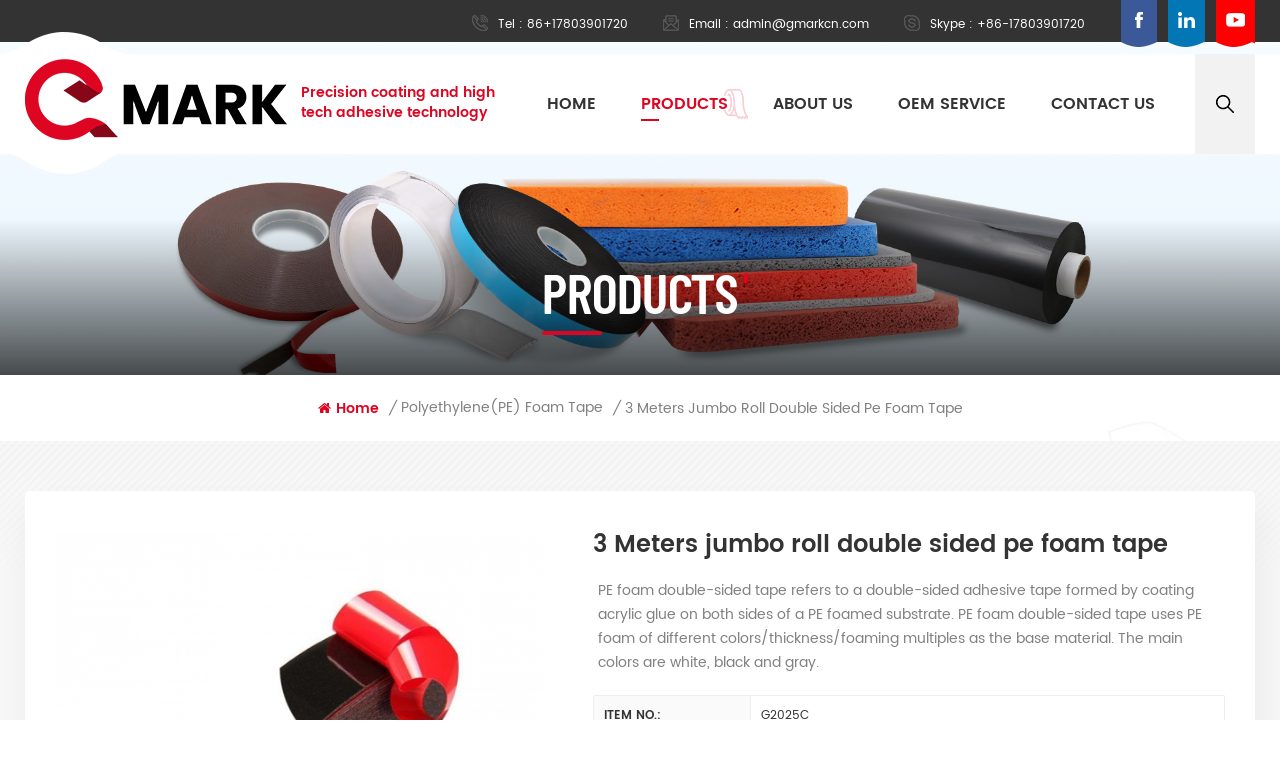

--- FILE ---
content_type: text/html; charset=UTF-8
request_url: https://www.gmarkcn.com/3-meters-jumbo-roll-double-sided-pe-foam-tape_p30.html
body_size: 13246
content:
<!DOCTYPE html PUBLIC "-//W3C//DTD XHTML 1.0 Transitional//EN" "http://www.w3.org/TR/xhtml1/DTD/xhtml1-transitional.dtd">
<html xmlns="http://www.w3.org/1999/xhtml">
<head>
<meta http-equiv="X-UA-Compatible" content="IE=edge">
<meta name="viewport" content="width=device-width, initial-scale=1.0">
<meta http-equiv="Content-Type" content="text/html; charset=utf-8" />
<meta http-equiv="X-UA-Compatible" content="IE=edge,Chrome=1" />
<meta http-equiv="X-UA-Compatible" content="IE=9" />
<meta http-equiv="Content-Type" content="text/html; charset=utf-8" />
<title>3 Meters jumbo roll double sided pe foam tape Manufacturers,Gmark</title>
<meta name="keywords" content="Die Cutting PE Foam Tape,High Temperature Resistance Tape,Double Sided Adhesive Tape For Photo Frame Fixing" />
<meta name="description" content="We can provide most professional and cost effective 3 Meters jumbo roll double sided pe foam tape to our clients. We look forward to serving you for all your needs." />
 
    <meta property="og:image" content="https://www.gmarkcn.com/uploadfile/202202/22/4fb465fc8742dc9cd791a92ab7f69577_thumb.jpg"/>
<link href="/uploadfile/userimg/3a70ce34b55133165abfcdcea31e6b30.ico" rel="shortcut icon"  />


<link type="text/css" rel="stylesheet" href="/template/css/bootstrap.css">
<link type="text/css" rel="stylesheet" href="/template/css/font-awesome.min.css">
<link type="text/css" rel="stylesheet" href="/template/css/style.css">

<script type="text/javascript" src="/template/js/jquery-1.8.3.js"></script>
<script type="text/javascript" src="/js/front/common.js"></script>
<script type="text/javascript" src="/template/js/bootstrap.min.js"></script>
<script type="text/javascript">
	//fixed-nav
	$(document).on("scroll",function(){
		if($(document).scrollTop()>20){ 
			$("header").removeClass("large").addClass("small");
		}
		else{
			$("header").removeClass("small").addClass("large");
		}
	});
</script>

<!--[if ie9]
<script src="/template/js/html5shiv.min.js"></script>
<script src="/template/js/respond.min.js"></script>
-->

<!--[if IE 8]>
    <script src="https://oss.maxcdn.com/libs/html5shiv/3.7.0/html5shiv.js"></script>
    <script src="https://oss.maxcdn.com/libs/respond.js/1.3.0/respond.min.js"></script>
<![endif]-->

<script >
    if( /Android|webOS|iPhone|iPad|iPod|BlackBerry|IEMobile|Opera Mini/i.test(navigator.userAgent) ) {
            $(function () {       
                $('.newm img').attr("style","");
                $(".newm img").attr("width","");
                $(".newm img").attr("height","");     

            })
    }
      
</script>
<!-- Google Tag Manager -->
<script>(function(w,d,s,l,i){w[l]=w[l]||[];w[l].push({'gtm.start':
new Date().getTime(),event:'gtm.js'});var f=d.getElementsByTagName(s)[0],
j=d.createElement(s),dl=l!='dataLayer'?'&l='+l:'';j.async=true;j.src=
'https://www.googletagmanager.com/gtm.js?id='+i+dl;f.parentNode.insertBefore(j,f);
})(window,document,'script','dataLayer','GTM-MV89M22');</script>
<!-- End Google Tag Manager -->
<script src="//code-eu1.jivosite.com/widget/5cxUlC7mLm" async></script></head> 
<body>

<!-- Google Tag Manager (noscript) -->
<noscript><iframe src="https://www.googletagmanager.com/ns.html?id=GTM-MV89M22"
height="0" width="0" style="display:none;visibility:hidden"></iframe></noscript>
<!-- End Google Tag Manager (noscript) -->    	
    
 <div class="fixed-search">
	<div class="theme-popover">
		  <div class="theme-popbod">
		  <div class="theme-poptit">
			  <a href="javascript:;" class="close">×</a>
		  </div>
		  <div class="top-search clearfix">
		  	<em class="title">Search</em>
			<div class="header_search clearfix">
				<input name="search_keyword" onkeydown="javascript:enterIn(event);" type="text" class="form-control" placeholder="what are you looking for?">
				<span class="search_btn"><input type="submit" class="btn_search5 btn_search1" value="">
					<svg xmlns="http://www.w3.org/2000/svg" width="20" height="20" viewBox="0 0 20 20">
					  <path data-name="search icon" class="cls-1" d="M1477,37.429l-4.1-4.1a8.912,8.912,0,1,0-1.57,1.571l4.1,4.1Zm-17.78-9.54a6.67,6.67,0,1,1,6.67,6.667A6.674,6.674,0,0,1,1459.22,27.889Z" transform="translate(-1457 -19)"></path>
					</svg>
				</span>
			</div>
			</div>	
		  </div>
	  </div>
	<div class="theme-popover-mask"></div>
</div>

<header class="large">

<div class="head_top clearfix">
	<div class="container">
	<div class="row">
		<ul class="social_icons">
			<li><a target="_blank" rel="nofollow" href="https://www.facebook.com/profile.php?id=100080245124117" class="head_facebook"><img src="/template/images/sns_f.png" ></a></li>
			 
			<li><a target="_blank" rel="nofollow" href="https://www.linkedin.cn/in/mandy-jackson-9270b8212" class="head_linkedin"><img src="/template/images/sns_l.png" ></a></li>
			<li><a target="_blank" rel="nofollow" href="https://www.youtube.com/channel/UCboF7drzhZY96kJnq9KPqSQ" class="head_youtube"><img src="/template/images/sns_y.png" ></a></li>
		</ul>
		<ul class="head_con">
			<li>
				<div class="icon"><i class="head_phone"></i></div>
				<p>Tel : <a rel="nofollow" href="Tel:86+17803901720">86+17803901720</a></p>
			</li>
			       
			<li>
				<div class="icon"><i class="head_email"></i></div>
				<p>Email : <a rel="nofollow" target="_blank" href="mailto:admin@gmarkcn.com">admin@gmarkcn.com</a></p>
			</li>
			       			<li>
				<div class="icon"><i class="head_skype"></i></div>
				<p>Skype : <a rel="nofollow" target="_blank" href="skype:+86-17803901720?chat">+86-17803901720</a></p>
			</li>
			 	
		</ul>
	</div>
	</div>
</div>

<div class="header clearfix">
	<div class="container"><div class="row">
	     			<div id="logo">
		     			        <a href="/" class="logo_img"><img alt="Dongguan Gmark New Material Technology Co., Ltd." src="/uploadfile/userimg/545fa852baf02625cff8611b69e8f0b0.png" /></a>
                    <a href="/" class="logo_text">Precision coating and high tech adhesive technology</a>
			   
			 </div>
				 
			<div class="wrapper">
				<nav id="main-nav">
					<ul class="first-nav">
						<li><a href="/">Home</a></li>
					</ul>
					<ul class="second-nav">
						<li><a href="/products">Products</a>
                                                        <ul class="nav_child">
                                                                
                                                                <li>
                                                                <a href="/acrylic-foam-tape_c1">Acrylic Foam Tape</a>
                                                                                                                                </li>
                                                                
                                                                <li>
                                                                <a href="/polyethylene-pe-foam-tape_c2">Polyethylene(PE) Foam Tape</a>
                                                                                                                                </li>
                                                                
                                                                <li>
                                                                <a href="/polyurethane-microcellular-pu-foam_c3">Polyurethane microcellular PU Foam</a>
                                                                                                                                </li>
                                                                
                                                                <li>
                                                                <a href="/silicone-foam_c10">Silicone Foam</a>
                                                                                                                                </li>
                                                                
                                                                <li>
                                                                <a href="/pvc-foam-tape_c15">PVC Foam Tape</a>
                                                                                                                                </li>
                                                                
                                                                <li>
                                                                <a href="/eva-foam-tape_c12">EVA Foam Tape</a>
                                                                                                                                </li>
                                                                
                                                                <li>
                                                                <a href="/double-sided-tape_c8">Double Sided Tape</a>
                                                                                                                                </li>
                                                                

                                                        </ul>
                               </li>

						                                                 <li><a href="/about-us_d1">About us</a>
                                                                                                      </li>
                                              						                                                 <li><a href="/oem-service_d3">OEM service</a>
                                                                                                    </li>
                                              						                                                 <li><a href="/contact-us_d2">Contact us</a>
                                                                                                    </li>
                                              					</ul>
					<ul class="select_contact">
						<li><a rel="nofollow" href="/contact-us_d2" class="main_more">Get A Quote</a></li>
					</ul>
				</nav>
				
				<a class="toggle">
					<span></span>
					<span></span>
					<span></span>
				</a>
		</div>
		<div class="search_btn"><a class="search-info" href="javascript:;"><i></i></a></div>
		<div class="mainmenu-area">
			<div class="mainmenu-left visible-lg visible-md">
				<div class="mainmenu">
					<nav>
						<ul class="clearfix">
							<li><a href="/">Home</a></li>
							 			
							<li class="product_vmegamenu active"><a href="/products">Products</a>
								<ul class="row">
									<li class="col-sm-12">
										<ul class="nav_list clearfix">
																						<li class="col-sm-3">
												<div class="top">
													<a href="/acrylic-foam-tape_c1" class="image"><img src="/uploadfile/category/5ee74754c8f4df7d73da8f167ea5fcda.png" alt="Acrylic Foam Tape"></a>
													<a href="/acrylic-foam-tape_c1" class="title">Acrylic Foam Tape</a>
												</div>
																							</li>
																						<li class="col-sm-3">
												<div class="top">
													<a href="/polyethylene-pe-foam-tape_c2" class="image"><img src="/uploadfile/category/f75114360c6585d65fee59ce80315f74.png" alt="Polyethylene(PE) Foam Tape"></a>
													<a href="/polyethylene-pe-foam-tape_c2" class="title">Polyethylene(PE) Foam Tape</a>
												</div>
																							</li>
																						<li class="col-sm-3">
												<div class="top">
													<a href="/polyurethane-microcellular-pu-foam_c3" class="image"><img src="/uploadfile/category/ad0867000077c3da216bf5a231232344.png" alt="Polyurethane microcellular PU Foam"></a>
													<a href="/polyurethane-microcellular-pu-foam_c3" class="title">Polyurethane microcellular PU Foam</a>
												</div>
																							</li>
																						<li class="col-sm-3">
												<div class="top">
													<a href="/silicone-foam_c10" class="image"><img src="/uploadfile/category/a02996e569ab583599594c4327b949e7.png" alt="Silicone Foam"></a>
													<a href="/silicone-foam_c10" class="title">Silicone Foam</a>
												</div>
																							</li>
																						<li class="col-sm-3">
												<div class="top">
													<a href="/pvc-foam-tape_c15" class="image"><img src="/uploadfile/category/31241f7ff61654657544029070b1ce09.jpg" alt="PVC Foam Tape"></a>
													<a href="/pvc-foam-tape_c15" class="title">PVC Foam Tape</a>
												</div>
																							</li>
																						<li class="col-sm-3">
												<div class="top">
													<a href="/eva-foam-tape_c12" class="image"><img src="/uploadfile/category/21bba4723b6d4ec26643c4039e1fe156.jpg" alt="EVA Foam Tape"></a>
													<a href="/eva-foam-tape_c12" class="title">EVA Foam Tape</a>
												</div>
																							</li>
																						<li class="col-sm-3">
												<div class="top">
													<a href="/double-sided-tape_c8" class="image"><img src="/uploadfile/category/1d0d69763ac89582ed2cb1bc8859c7eb.jpg" alt="Double Sided Tape"></a>
													<a href="/double-sided-tape_c8" class="title">Double Sided Tape</a>
												</div>
																							</li>
																						 
										</ul>
									</li>
								 </ul>
							</li>
							
							                                                                                <li><a href="/about-us_d1">About us</a>
                                                                                                                                                                    </li>
                                                                                																				
							                                                                                <li><a href="/oem-service_d3">OEM service</a>
                                                                                                                                                                    </li>
                                                                                																				
							                                                                                <li><a href="/contact-us_d2">Contact us</a>
                                                                                                                                                                    </li>
                                                                                						</ul>
					</nav>
				</div>
			</div>
		</div>
		
	</div></div>
</div>


</header>
 
<div class="height"></div>  <div class="page_banner">
	<div class="ovrly"></div>
	  
 
 
                            	      <a href="/double-sided-tape_c8"></a>
         <img src="/uploadfile/bannerimg/16476676647176.jpg" alt="Waterproof Double Sided Tape">
	               
 

	<div class="main_title">
		<div class="container">
		<div class="row">
			<em>Products</em>
		</div>
		</div>
	</div>
</div>
 
<div class="page_section clearfix">
	<div class="container">
	<div class="row">
		<div class="breadcrumb clearfix">
			<a class="home" href="/" title="Return to Home"><i class="fa fa-home"></i>Home</a>
			                                                                      <i>/</i><a href="/polyethylene-pe-foam-tape_c2"><h2>Polyethylene(PE) Foam Tape</h2></a>
                                               <i>/</i><a>3 Meters jumbo roll double sided pe foam tape</a>
		</div>
	</div>	
	</div>
    <div class="pro_info_top clearfix">
        <div class="container">
        <div class="row">
            <div class="col-sm-5 col-xs-12 prom_img">

                     
                     
                <div class="sp-wrap">
                                                   <a href="/uploadfile/202202/22/4fb465fc8742dc9cd791a92ab7f69577_medium.jpg">
                            <img src="/uploadfile/202202/22/4fb465fc8742dc9cd791a92ab7f69577_medium.jpg" alt = "3 Meters jumbo roll double sided pe foam tape" /></a>
                                                           <a href="/uploadfile/202202/22/6ba2a29b6e5ea685d25cd6f6a7c88998_medium.jpg">
                            <img src="/uploadfile/202202/22/6ba2a29b6e5ea685d25cd6f6a7c88998_medium.jpg" alt = "3 Meters jumbo roll double sided pe foam tape" /></a>
                                                           <a href="/uploadfile/202202/22/2956d5be5595ada7a21e1cf06263ed42_medium.jpg">
                            <img src="/uploadfile/202202/22/2956d5be5595ada7a21e1cf06263ed42_medium.jpg" alt = "3 Meters jumbo roll double sided pe foam tape" /></a>
                                                           <a href="/uploadfile/202202/22/7c7036758d0c8a9fba0ecd00947f0ea3_medium.jpg">
                            <img src="/uploadfile/202202/22/7c7036758d0c8a9fba0ecd00947f0ea3_medium.jpg" alt = "3 Meters jumbo roll double sided pe foam tape" /></a>
                                                           <a href="/uploadfile/202202/22/92d2873e8b00609235db2fce65c317b5_medium.jpg">
                            <img src="/uploadfile/202202/22/92d2873e8b00609235db2fce65c317b5_medium.jpg" alt = "3 Meters jumbo roll double sided pe foam tape" /></a>
                                            </div>
            </div>
            <div class="prom-right clearfix col-sm-7 col-xs-12">
                <h1>3 Meters jumbo roll double sided pe foam tape</h1>
                <div class="main"><p>PE foam double-sided tape refers to a double-sided adhesive tape formed by coating acrylic glue on both sides of a PE foamed substrate. PE foam double-sided tape uses PE foam of different colors/thickness/foaming multiples as the base material. The main colors are white, black and gray.</p></div>
                <div class="pro-table clearfix">
                            <ul class="ptab-list clearfix">
                                                                                                 <li><p>Item no.: </p> <span>G2025C</span></li>
                                                                                                <li><p>Payment: </p> <span>T/T /PAYPAL</span></li>
                                                                                                                                                                                                <li><p>Product origin: </p> <span>DONGGUAN</span></li>
                                                                                                <li><p>Color: </p> <span>White/Black/Grey/Clear</span></li>
                                                                                                                                                                 
                                                                <li><p>Lead Time: </p> <span>15 Working days</span></li>
                                                                                                                                 <li><p>Length: </p> <span>100m or customer</span></li>
                                                                 <li><p>Width: </p> <span>1020mm or customer</span></li>
                                                                 <li><p>Thickness: </p> <span>customer</span></li>
                                                            </ul>
                        </div>
                <div class="mobile_inquiry clearfix">
                    <a href="#pro_inquiry" data-scroll="" data-options="{ &quot;easing&quot;: &quot;linear&quot; }" class="main_more">Inquiry now </a>
                </div>
                        
            </div> 
        </div>
        </div>
    </div>
    <div class="page_products clearfix">
	<div class="container">
	<div class="row">
		<div class="page-right clearfix">
            <div class="mostBox clearfix">
                <div class="features-tab indicator-style clearfix">
                    <!-- Nav tabs -->
                    <div class="tab-scroll clearfix">
                        <ul class="nav nav-tabs moz clearfix" role="tablist">
                            <li role="presentation" class="active">
                                <a href="#prom01" aria-controls="home" role="tab" data-toggle="tab" class="">
                                    product introduction
                                </a>
                            </li>
                        </ul>
                    </div>
                    <!-- Tab panes -->
                    <div class="tab-content">
                        <div role="tabpanel" class="tab-pane active" id="prom01">
                            <div class="text"><p>&nbsp;</p>
<p style="text-align: center;"><span style="background-color: #ffffff; font-size: 24px;"><strong>3 Meters jumbo roll double sided pe foam tape</strong></span></p>
<p style="text-align: center;">&nbsp;</p>
<ul>
<li style="line-height: 2; text-align: left;">PE foam (polyethylene foam), that is, polyethylene foam, is a foam product made of PE raw materials through foaming. PE foam has good thermal insulation properties. In addition, PE foam has the advantages of good cushioning and shock absorption, good weather resistance, and good aging resistance. It has been widely used in the agricultural industry, automotive electronics and civil applications. According to the different foam molding process, PE foam is divided into EPE, XPE, IXPE, etc., and they have their own characteristics.<img style="display: block; margin-left: auto; margin-right: auto;" src="/js/tinymce/demo/images/202202/06/fe1af7066cab8af945440ecccd21764e.jpg" alt="" width="386" height="386" /></li>
</ul>
<p>&nbsp;</p>
<p><span style="background-color: #c2e0f4;"><strong>&nbsp;Product Description</strong></span></p>
<p>&nbsp;</p>
<ul>
<li>&nbsp; PE foam, the production base material is non-toxic high molecular polymer, the use of foaming agent or ion irradiation to act on the raw material, make PE (polyethylene) cross-link to change the original structure of the base material, thus forming The meshed independent closed-cell cell structure makes the product smooth surface, excellent resilience and high mechanical strength; excellent heat insulation, waterproof and moisture resistance; improved aging resistance and chemical corrosion resistance; stable volume and high sound insulation performance. PE foam can be composited, bonded, cut and other secondary molding processes.</li>
</ul>
<p>&nbsp;</p>
<p><img style="display: block; margin-left: auto; margin-right: auto;" src="/js/tinymce/demo/images/202201/04/1d3db90b7b8c411f9a329c173e064f1f.jpg" width="708" height="280" /></p>
<p>&nbsp;</p>
<p>&nbsp;</p>
<p><span style="background-color: #c2e0f4;"><strong>&nbsp;Product Use</strong></span></p>
<p style="text-align: center;">1. Paste car logos, various accessories, and various side bars,</p>
<p style="text-align: center;">2. Paste advertising panels or text, various racks,</p>
<p style="text-align: center;">3. Reinforced steel plates for assembling electric panels or escalators,</p>
<p style="text-align: center;">4. Assemble various starting magnetic strips and plastic products,</p>
<p style="text-align: center;">5. The assembly of household appliances, the fixation of metal plate reinforcing ribs,</p>
<p style="text-align: center;">6. Reinforcement materials for assembling air conditioners, furniture, and vending machines.</p>
<p><span style="background-color: #c2e0f4;"><strong><img style="display: block; margin-left: auto; margin-right: auto;" src="/js/tinymce/demo/images/202201/04/b130cefc809e73ea9c1fd608b91b569d.png" width="772" height="840" /></strong></span></p>
<p>&nbsp;</p>
<p><span style="background-color: #c2e0f4;"><strong>Physical Properties</strong></span></p>
<div class="table-responsive"><table style="border-collapse: collapse; width: 99.9355%; height: 262px; border-color: #3598db; border-style: solid;" border="1">
<tbody>
<tr style="height: 10px;">
<td style="width: 49.0718%; height: 10px; text-align: center;" colspan="2">The following parameters are for reference only</td>
</tr>
<tr style="height: 10px;">
<td style="width: 49.0718%; height: 10px; text-align: center;">Thickness</td>
<td style="width: 49.0718%; height: 10px; text-align: center;">0.5mm-3.0MM</td>
</tr>
<tr style="height: 22px;">
<td style="width: 49.0718%; height: 22px; text-align: center;">Width</td>
<td style="width: 49.0718%; height: 22px; text-align: center;">10-1040MM</td>
</tr>
<tr style="height: 22px;">
<td style="width: 49.0718%; height: 22px; text-align: center;">Length</td>
<td style="width: 49.0718%; height: 22px; text-align: center;">15m-50m Or Customized</td>
</tr>
<tr style="height: 22px;">
<td style="width: 49.0718%; height: 22px; text-align: center;">Color</td>
<td style="width: 49.0718%; height: 22px; text-align: center;">White/Black Color Foam</td>
</tr>
<tr style="height: 22px;">
<td style="width: 49.0718%; height: 22px; text-align: center;">Release liner</td>
<td style="width: 49.0718%; height: 22px; text-align: center;">Paper/Film Liner</td>
</tr>
<tr style="height: 22px;">
<td style="width: 49.0718%; height: 22px; text-align: center;">Backing&nbsp;</td>
<td style="width: 49.0718%; height: 22px; text-align: center;">PE Foam</td>
</tr>
<tr style="height: 22px;">
<td style="width: 49.0718%; height: 22px; text-align: center;">Adhesive</td>
<td style="width: 49.0718%; height: 22px; text-align: center;">Solvent Acrylic Glue</td>
</tr>
<tr style="height: 22px;">
<td style="width: 49.0718%; height: 22px; text-align: center;">Density</td>
<td style="width: 49.0718%; height: 22px; text-align: center;">35KG-125KG/M<sup>3</sup></td>
</tr>
<tr style="height: 22px;">
<td style="width: 49.0718%; height: 22px; text-align: center;">Peel Adhension</td>
<td style="width: 49.0718%; height: 22px; text-align: center;">12N-18N/25MM</td>
</tr>
<tr style="height: 22px;">
<td style="width: 49.0718%; height: 22px; text-align: center;">Elogation</td>
<td style="width: 49.0718%; height: 22px; text-align: center;">180-245%</td>
</tr>
<tr style="height: 22px;">
<td style="width: 49.0718%; height: 22px; text-align: center;">Holding power</td>
<td style="width: 49.0718%; height: 22px; text-align: center;">&ge;48H</td>
</tr>
<tr style="height: 22px;">
<td style="width: 49.0718%; height: 22px; text-align: center;">Temperation resistance</td>
<td style="width: 49.0718%; height: 22px; text-align: center;">-20℃-100℃</td>
</tr>
</tbody>
</table></div>
<p><span style="font-size: 16px; background-color: #ced4d9;"><strong><span style="box-sizing: border-box; font-family: 'poppins semibold';"><span style="box-sizing: border-box;"><span style="box-sizing: border-box; font-family: Arial;">How to contact</span></span></span></strong></span></p>
<p style="box-sizing: border-box; margin: 5px; color: #333333; font-family: poppins, Helvetica, sans-serif; font-size: 16px; background-color: #ffffff;"><img src="/js/tinymce/demo/images/202207/19/c22b137ee68ffe4ddf2a9983757105d3.png" /><img src="/js/tinymce/demo/images/202207/19/9a56b0c35e5d627ca101c7f177ad9e45.png" />&nbsp; &nbsp; &nbsp; &nbsp; &nbsp; &nbsp; &nbsp; &nbsp; &nbsp; &nbsp; &nbsp; &nbsp; &nbsp; &nbsp; &nbsp; &nbsp; &nbsp; &nbsp;</p>
<p style="box-sizing: border-box; margin: 5px; color: #333333; font-family: poppins, Helvetica, sans-serif; font-size: 16px; background-color: #ffffff;">&nbsp;</p>
<p style="box-sizing: border-box; margin: 5px; color: #333333; font-family: poppins, Helvetica, sans-serif; font-size: 16px; background-color: #ffffff;"><strong><span style="color: #000000;">Tel:&nbsp; +86-17803901720&nbsp;</span></strong></p>
<p style="box-sizing: border-box; margin: 5px; color: #333333; font-family: poppins, Helvetica, sans-serif; font-size: 16px; background-color: #ffffff;"><strong><span style="color: #000000;">Email：contact@gmarktape.com</span></strong></p>
<p style="box-sizing: border-box; margin: 5px; color: #333333; font-family: poppins, Helvetica, sans-serif; font-size: 16px; background-color: #ffffff;"><span style="font-size: 24px;"><strong><span style="box-sizing: border-box; color: #000000;"><span style="box-sizing: border-box; font-family: Arial;">Please scan the QR code and add me to serve you!</span></span></strong></span></p></div>
                            <!-- single-product start --><div class="features-curosel indicator-style clearfix"></div><!-- single-product end -->	
                        </div>
                    </div>
                </div>
            </div>
                                    
                        <ul class="post_blog_tag">
                            <p><i class="fa fa-tags"></i>Tags :</p>
                                                           <li><a href="/die-cutting-pe-foam-tape_sp">Die Cutting PE Foam Tape</a></li>
                                                          <li><a href="/high-temperature-resistance-tape_sp">High Temperature Resistance Tape</a></li>
                                                          <li><a href="/double-sided-adhesive-tape-for-photo-frame-fixing_sp">Double Sided Adhesive Tape For Photo Frame Fixing</a></li>
                                                   </ul>
                         <ul class="navigation clearfix">
                                         <li class="prev_post">
                        <a href="/waterproof-pe-foam-double-sided-adhesive-tape_p31.html">
                            <span class="meta_nav">Previous</span>
                            <h4 class="post_title">Waterproof Pe Foam Double Sided Adhesive Tape</h4>
                        </a>
                    </li>
                                            
                        <li class="next_post">
                            <a href="/black-white-strong-solvent-acrylic-adhesive-double-sided-pe-foam-tape_p8.html">
                                <span class="meta_nav">Next</span>
                                <h4 class="post_title">Black White Strong Solvent Acrylic Adhesive Double Sided PE Foam Tape</h4>
                            </a>
                        </li>
                                    </ul>        
        </div> 
        <div class="page-left clearfix">
			<div class="left_fixed">
                <div class="clearfix pro_inquiry" id="pro_inquiry">
                    <div class="send_column clearfix">
                        <div class="main_title">
                            <em>Leave A Message</em>
                        </div>
                        <div class="text">If you are interested in our products and want to know more details,please leave a message here,we will reply you as soon as we can.</div>
                       <form id="email_form" name="email_form" method="post" action="/inquiry/addinquiry">
                            <input type="hidden" name="msg_title" value="3 Meters jumbo roll double sided pe foam tape" class="meInput" />
                            <input type="hidden" name="to_proid[]" value="30" class="meInput" />
                            <input type="hidden" name="product_id" value="30" class="meInput" />
                            <input type='hidden' name='msg_userid' value=1 />
                            <input type="hidden" name="msg_fromurl" value="/3-meters-jumbo-roll-double-sided-pe-foam-tape_p30.html" class="meInput" />	
                            <ul class="clearfix">
                                <li class="wow fadeInUp">
                                    <p>Subject : <a href="/3-meters-jumbo-roll-double-sided-pe-foam-tape_p30.html">3 Meters jumbo roll double sided pe foam tape</a></p>
                                </li>
                                <li class="wow fadeInUp">
                                    <span class="ms_e"><input type="text" name="msg_email" id="msg_email" class="meInput" placeholder="Your email *"></span>
                                </li>
                                <li class="wow fadeInUp">
                                    <span class="ms_p"><input type="text" name="msg_tel" class="meInput" placeholder="Tel/Whatsapp"></span>
                                </li>
                                <li class="wow fadeInUp">
                                    <span class="ms_m"><textarea id="meText" placeholder="Enter product details (such as color, size, materials etc.) and other specific requirements to receive an accurate quote. *" maxlength="3000" name="msg_content"></textarea></span>
                                </li>
								                                <div class="clearfix"></div>
                            </ul>
                            <span class="send"><input type="submit" value="">Submit</span>
                        </form>
                    </div>
                </div>
               
			   <div id="right_column" class="left-cat column clearfix">
                    <section class="block blockcms column_box">
                        <div class="fot_title"><em>categories</em><span></span><i class="column_icon_toggle icon-plus-sign"></i></div>
                        <div class="block_content toggle_content">
                            <ul class="mtree">
								                                                        <li ><b></b>
														<div>
														   <a class="title" href="/acrylic-foam-tape_c1">Acrylic Foam Tape</a>
														</div>
														 
                                                                                                                    </li>
								                                                         <li class="active"><b></b>
														<div>
														   <a class="title" href="/polyethylene-pe-foam-tape_c2">Polyethylene(PE) Foam Tape</a>
														</div>
														 
                                                                                                                    </li>
								                                                         <li ><b></b>
														<div>
														   <a class="title" href="/polyurethane-microcellular-pu-foam_c3">Polyurethane microcellular PU Foam</a>
														</div>
														 
                                                                                                                    </li>
								                                                         <li ><b></b>
														<div>
														   <a class="title" href="/silicone-foam_c10">Silicone Foam</a>
														</div>
														 
                                                                                                                    </li>
								                                                         <li ><b></b>
														<div>
														   <a class="title" href="/pvc-foam-tape_c15">PVC Foam Tape</a>
														</div>
														 
                                                                                                                    </li>
								                                                         <li ><b></b>
														<div>
														   <a class="title" href="/eva-foam-tape_c12">EVA Foam Tape</a>
														</div>
														 
                                                                                                                    </li>
								                                                         <li ><b></b>
														<div>
														   <a class="title" href="/double-sided-tape_c8">Double Sided Tape</a>
														</div>
														 
                                                                                                                    </li>
								  
                           </ul>
                        </div>
                    </section>
                </div>
				<script type="text/javascript" src="/template/js/left-mtree.js"></script>
								<div class="left-adv clearfix hidden-xs" style="background-image:url(/uploadfile/single/a6e19079c64b20bc979a78425a3a1a64.jpg)">
					<div class="ovrly"></div>
					<div class="main">
						<a href="/contact-us_d2" class="title">how can we help you</a>
						<div class="text">You can contact us any way that is convenient for you. We are available 24/7 via email or telephone.</div>
						<a href="/contact-us_d2" rel="nofollow" class="main_more">Contact Us</a>
					</div>
				</div>
                <div id="right_column" class="left-pro column clearfix">
                    <section class="block blockcms column_box">
                        <div class="fot_title"><em>new products</em><span></span><i class="column_icon_toggle icon-plus-sign"></i></div>
                        <div class="block_content toggle_content">
                        	<ul class="list clearfix">
                            	
								                                 <li><div class="box clearfix">
                                	<a class="image" href="/clear-transperant-heat-resistant-die-cut-circle-acrylic-tape_p99.html"><img id="product_detail_img"  alt="Clear Transperant Heat Resistant Die Cut Circle Acrylic Tape" src="/uploadfile/202203/14/1a33802420fc3b5ace6247adc3781977_small.jpg" /></a>  
                                    <div class="main">
                                    	<a href="/clear-transperant-heat-resistant-die-cut-circle-acrylic-tape_p99.html" class="title">Clear Transperant Heat Resistant Die Cut Circle Acrylic Tape</a>
                                        <a rel="nofollow" href="/clear-transperant-heat-resistant-die-cut-circle-acrylic-tape_p99.html" class="more"><i class="fa fa-chevron-right"></i></a>
                                    </div>
                                </div></li>
								                                 <li><div class="box clearfix">
                                	<a class="image" href="/pe-foam-double-sided-adhesive-red-film-black-adhesive-strong-foam-tape_p54.html"><img id="product_detail_img"  alt="PE Foam Double-sided Adhesive Red Film Black Adhesive Strong Foam Tape" src="/uploadfile/202201/22/e8a9e0952ed8091198719fbc989d56ae_small.jpg" /></a>  
                                    <div class="main">
                                    	<a href="/pe-foam-double-sided-adhesive-red-film-black-adhesive-strong-foam-tape_p54.html" class="title">PE Foam Double-sided Adhesive Red Film Black Adhesive Strong Foam Tape</a>
                                        <a rel="nofollow" href="/pe-foam-double-sided-adhesive-red-film-black-adhesive-strong-foam-tape_p54.html" class="more"><i class="fa fa-chevron-right"></i></a>
                                    </div>
                                </div></li>
								                                 <li><div class="box clearfix">
                                	<a class="image" href="/double-sided-1mm-pe-eva-foam-tape-for-auto-decoration-contraction_p33.html"><img id="product_detail_img"  alt="Double sided 1mm PE/ EVA foam tape for auto decoration contraction" src="/uploadfile/202202/22/2bf1fb1fb47e45bb7e4eb33842b48e0e_small.jpg" /></a>  
                                    <div class="main">
                                    	<a href="/double-sided-1mm-pe-eva-foam-tape-for-auto-decoration-contraction_p33.html" class="title">Double sided 1mm PE/ EVA foam tape for auto decoration contraction</a>
                                        <a rel="nofollow" href="/double-sided-1mm-pe-eva-foam-tape-for-auto-decoration-contraction_p33.html" class="more"><i class="fa fa-chevron-right"></i></a>
                                    </div>
                                </div></li>
								                                 <li><div class="box clearfix">
                                	<a class="image" href="/physically-crossed-linked-pe-foam-for-ultra-thin-waterproof-foam-tape_p111.html"><img id="product_detail_img"  alt="Physically Crossed-Linked PE Foam For Ultra-Thin Waterproof Foam Tape" src="/uploadfile/202203/17/2ce6a9b736dbc167afa5518ef483f306_small.jpg" /></a>  
                                    <div class="main">
                                    	<a href="/physically-crossed-linked-pe-foam-for-ultra-thin-waterproof-foam-tape_p111.html" class="title">Physically Crossed-Linked PE Foam For Ultra-Thin Waterproof Foam Tape</a>
                                        <a rel="nofollow" href="/physically-crossed-linked-pe-foam-for-ultra-thin-waterproof-foam-tape_p111.html" class="more"><i class="fa fa-chevron-right"></i></a>
                                    </div>
                                </div></li>
								                                 <li><div class="box clearfix">
                                	<a class="image" href="/pe-0-6mm-thickness-waterproof-white-double-double-sided-acrylic-adhesive-foam-tape_p112.html"><img id="product_detail_img"  alt="Pe 0.6mm Thickness Waterproof White Double Double Sided Acrylic Adhesive Foam Tape" src="/uploadfile/202202/27/e9ee63debd06e4cbaa7bcadf0e0d89b8_small.jpg" /></a>  
                                    <div class="main">
                                    	<a href="/pe-0-6mm-thickness-waterproof-white-double-double-sided-acrylic-adhesive-foam-tape_p112.html" class="title">Pe 0.6mm Thickness Waterproof White Double Double Sided Acrylic Adhesive Foam Tape</a>
                                        <a rel="nofollow" href="/pe-0-6mm-thickness-waterproof-white-double-double-sided-acrylic-adhesive-foam-tape_p112.html" class="more"><i class="fa fa-chevron-right"></i></a>
                                    </div>
                                </div></li>
								                                 <li><div class="box clearfix">
                                	<a class="image" href="/ultra-thin-red-silicone-rubber-foam-sheet_p125.html"><img id="product_detail_img"  alt="Ultra-Thin Red Silicone Rubber Foam Sheet" src="/uploadfile/202203/21/32d0946baf29d3ab391a312fb4c2e008_small.jpg" /></a>  
                                    <div class="main">
                                    	<a href="/ultra-thin-red-silicone-rubber-foam-sheet_p125.html" class="title">Ultra-Thin Red Silicone Rubber Foam Sheet</a>
                                        <a rel="nofollow" href="/ultra-thin-red-silicone-rubber-foam-sheet_p125.html" class="more"><i class="fa fa-chevron-right"></i></a>
                                    </div>
                                </div></li>
								                                 <li><div class="box clearfix">
                                	<a class="image" href="/black-eva-single-double-sided-strong-paste-foam-tape_p43.html"><img id="product_detail_img"  alt="Black EVA Single Double-sided Strong Paste Foam Tape" src="/uploadfile/202201/17/9165dd23d6bed810098168e59102fcd6_small.jpg" /></a>  
                                    <div class="main">
                                    	<a href="/black-eva-single-double-sided-strong-paste-foam-tape_p43.html" class="title">Black EVA Single Double-sided Strong Paste Foam Tape</a>
                                        <a rel="nofollow" href="/black-eva-single-double-sided-strong-paste-foam-tape_p43.html" class="more"><i class="fa fa-chevron-right"></i></a>
                                    </div>
                                </div></li>
								                                 <li><div class="box clearfix">
                                	<a class="image" href="/automotive-super-clear-transparent-strong-mounting-very-high-bond-adhesive-double-sided-acrylic-foam-tape_p86.html"><img id="product_detail_img"  alt="Automotive Super Clear Transparent Strong Mounting Very High Bond Adhesive Double Sided Acrylic Foam Tape" src="/uploadfile/202203/14/8851a1e1878e5058ffa8528d366a0e25_small.jpg" /></a>  
                                    <div class="main">
                                    	<a href="/automotive-super-clear-transparent-strong-mounting-very-high-bond-adhesive-double-sided-acrylic-foam-tape_p86.html" class="title">Automotive Super Clear Transparent Strong Mounting Very High Bond Adhesive Double Sided Acrylic Foam Tape</a>
                                        <a rel="nofollow" href="/automotive-super-clear-transparent-strong-mounting-very-high-bond-adhesive-double-sided-acrylic-foam-tape_p86.html" class="more"><i class="fa fa-chevron-right"></i></a>
                                    </div>
                                </div></li>
																 
                            </ul>
                        </div>
                    </section>
                </div>
            </div>
        </div>            
        </div>            
	</div>
	</div>
</div>

<div class="relpro_content clearfix">
    <div class="container">
	<div class="row">
		<div class="main_title">
			<em>Related Products</em>
		</div>
		<div class="slider autoplay4">
			
						<div>
				<div class="li"><div class="column">
					<a href="/solvent-glue-heavy-duty-strong-adhesive-bonding-waterproof-double-sided-pe-foam-tape_p137.html"  class="image"><img id="product_detail_img"  alt="Solvent Glue Heavy Duty Strong Adhesive Bonding Waterproof Double Sided Pe Foam Tape" src="/uploadfile/202202/22/7c7036758d0c8a9fba0ecd00947f0ea3_small.jpg" /></a>
					<div class="wrap">
						<a href="/solvent-glue-heavy-duty-strong-adhesive-bonding-waterproof-double-sided-pe-foam-tape_p137.html" class="title">Solvent Glue Heavy Duty Strong Adhesive Bonding Waterproof Double Sided Pe Foam Tape</a>
						<div class="text">No residue! Faster, safer and more versatile than screws and nails, this general purpose foam tape is designed to secure small items to walls or surfaces. Removes surfaces cleanly without leaving residues (please note only no glossy or glossy surface residues, which may not be removed from normal latex painted walls</div> 
					    <a rel="nofollow" href="/solvent-glue-heavy-duty-strong-adhesive-bonding-waterproof-double-sided-pe-foam-tape_p137.html" class="main_more">View details</a>
					</div>
					 
				</div></div>
			</div>
						<div>
				<div class="li"><div class="column">
					<a href="/black-white-strong-solvent-acrylic-adhesive-double-sided-pe-foam-tape_p8.html"  class="image"><img id="product_detail_img"  alt="Black White Strong Solvent Acrylic Adhesive Double Sided PE Foam Tape" src="/uploadfile/202201/21/693829f28f4689004f1bbe3ca2304315_small.png" /></a>
					<div class="wrap">
						<a href="/black-white-strong-solvent-acrylic-adhesive-double-sided-pe-foam-tape_p8.html" class="title">Black White Strong Solvent Acrylic Adhesive Double Sided PE Foam Tape</a>
						<div class="text">Automobile foam tape has strong adhesion, good weather resistance, waterproof, solvent resistance, aging resistance and elastic foam substrate, providing excellent adhesion effect to uneven surface.&nbsp;&nbsp;</div> 
					    <a rel="nofollow" href="/black-white-strong-solvent-acrylic-adhesive-double-sided-pe-foam-tape_p8.html" class="main_more">View details</a>
					</div>
					 
				</div></div>
			</div>
						<div>
				<div class="li"><div class="column">
					<a href="/double-sided-polyethylene-foam-tape_p157.html"  class="image"><img id="product_detail_img"  alt="Double Sided Polyethylene Foam Tape" src="/uploadfile/202210/17/23e46fe769ae5d798438e30ebe92ace6_small.jpg" /></a>
					<div class="wrap">
						<a href="/double-sided-polyethylene-foam-tape_p157.html" class="title">Double Sided Polyethylene Foam Tape</a>
						<div class="text">Precision coating and high tech adhesive technology</div> 
					    <a rel="nofollow" href="/double-sided-polyethylene-foam-tape_p157.html" class="main_more">View details</a>
					</div>
					 
				</div></div>
			</div>
						<div>
				<div class="li"><div class="column">
					<a href="/g1515d-double-sided-polyethylene-foam-tape_p158.html"  class="image"><img id="product_detail_img"  alt="G1515D Double Sided Polyethylene Foam Tape" src="/uploadfile/202210/17/f2d8c77c77e149caed855b0d9baf893b_small.jpg" /></a>
					<div class="wrap">
						<a href="/g1515d-double-sided-polyethylene-foam-tape_p158.html" class="title">G1515D Double Sided Polyethylene Foam Tape</a>
						<div class="text">These adhesive foam tapes are sticky but safe, leaving no glue residue after peeling off, so there is no need to worry about the tape may damage your delicate items, quality material that can be applied for a long time</div> 
					    <a rel="nofollow" href="/g1515d-double-sided-polyethylene-foam-tape_p158.html" class="main_more">View details</a>
					</div>
					 
				</div></div>
			</div>
						<div>
				<div class="li"><div class="column">
					<a href="/personalised-custom-80-80-100-180-80-100-150-180-240-nail-file-with-logo_p159.html"  class="image"><img id="product_detail_img"  alt="Personalised Custom 80/80 100/180 80 100 150 180 240 Nail File With Logo" src="/uploadfile/202211/15/b62ed524df4ad9396877a61a6f00d123_small.jpg" /></a>
					<div class="wrap">
						<a href="/personalised-custom-80-80-100-180-80-100-150-180-240-nail-file-with-logo_p159.html" class="title">Personalised Custom 80/80 100/180 80 100 150 180 240 Nail File With Logo</a>
						<div class="text">Suitable for:1.Beauty salon, nail plate box, nail shop and personal family and travel nail repair, 2.suitable for all hotels, guesthouses disposable toiletries care supplies.</div> 
					    <a rel="nofollow" href="/personalised-custom-80-80-100-180-80-100-150-180-240-nail-file-with-logo_p159.html" class="main_more">View details</a>
					</div>
					 
				</div></div>
			</div>
						<div>
				<div class="li"><div class="column">
					<a href="/waterproof-pe-foam-double-sided-adhesive-tape_p31.html"  class="image"><img id="product_detail_img"  alt="Waterproof Pe Foam Double Sided Adhesive Tape" src="/uploadfile/202207/19/7422d5812065c1317abb09b29ac89ef8_small.jpg" /></a>
					<div class="wrap">
						<a href="/waterproof-pe-foam-double-sided-adhesive-tape_p31.html" class="title">Waterproof Pe Foam Double Sided Adhesive Tape</a>
						<div class="text">Foamed adhesive tape is made of EVA or PE cotton as substrate, coated with solvent-based (or hot-melt type) sensitive adhesive on one or both sides, and then made of release paper again. It has the functions of sealing and damping.&nbsp;&nbsp;</div> 
					    <a rel="nofollow" href="/waterproof-pe-foam-double-sided-adhesive-tape_p31.html" class="main_more">View details</a>
					</div>
					 
				</div></div>
			</div>
						<div>
				<div class="li"><div class="column">
					<a href="/free-sample-die-cutting-pe-foam-adhesive-tape_p32.html"  class="image"><img id="product_detail_img"  alt="Free Sample Die Cutting PE Foam Adhesive Tape" src="/uploadfile/202202/22/4fb465fc8742dc9cd791a92ab7f69577_small.jpg" /></a>
					<div class="wrap">
						<a href="/free-sample-die-cutting-pe-foam-adhesive-tape_p32.html" class="title">Free Sample Die Cutting PE Foam Adhesive Tape</a>
						<div class="text">Long lasting viscosity, large peeling, strong initial adhesion, good weather resistance, waterproof, solvent resistance, high temperature resistance, and good conformability on curved surfaces.</div> 
					    <a rel="nofollow" href="/free-sample-die-cutting-pe-foam-adhesive-tape_p32.html" class="main_more">View details</a>
					</div>
					 
				</div></div>
			</div>
						<div>
				<div class="li"><div class="column">
					<a href="/double-sided-1mm-pe-eva-foam-tape-for-auto-decoration-contraction_p33.html"  class="image"><img id="product_detail_img"  alt="Double sided 1mm PE/ EVA foam tape for auto decoration contraction" src="/uploadfile/202202/22/2bf1fb1fb47e45bb7e4eb33842b48e0e_small.jpg" /></a>
					<div class="wrap">
						<a href="/double-sided-1mm-pe-eva-foam-tape-for-auto-decoration-contraction_p33.html" class="title">Double sided 1mm PE/ EVA foam tape for auto decoration contraction</a>
						<div class="text">PE foam adhesive tape is made of compression-resistant foam coated with strong acrylic adhesive or solvent-based rubber and PE film on one or both sides. It has excellent sound absorption, shock resistance and sealing performance, is convenient to adhere to various surfaces, and has die-cut products.&nbsp;&nbsp;</div> 
					    <a rel="nofollow" href="/double-sided-1mm-pe-eva-foam-tape-for-auto-decoration-contraction_p33.html" class="main_more">View details</a>
					</div>
					 
				</div></div>
			</div>
						 
		</div>

	</div>
	</div>
</div>

<div class="footer clearfix">
	<div class="foot_bg" style="background-image:url(/uploadfile/bannerimg/1640335486720233896.jpg)"><div class="ovrly"></div></div>
	<div class="container">
	<div class="row">
		<div class="fot_con clearfix">
			<ul class="list">
				<li>
					<div class="icon" style="background-position:-85px -143px;"></div>
					<div class="wrap">
						<em>Tel/Whatsapp : </em>
                        <p>Tel : <a rel="nofollow" href="Tel:0086-0769-81782175">0086-0769-81782175</a></p>
						                                                 						<p>Phone : <a rel="nofollow" target="_blank" href="Tel:86+17803901720">86+17803901720</a></p>
						                           
						                                                   						<p>Whatsapp : <a rel="nofollow"  target="_blank" href="https://api.whatsapp.com/send?phone=86+17803901720&text=Hello">86+17803901720</a></p>
						                           
					</div>
				</li>
				<li>
					<div class="icon" style="background-position:-41px -145px;"></div>
					<div class="wrap">
						<em>Contact Us : </em>
												<p>Email : <a rel="nofollow" target="_blank" href="mailto:admin@gmarkcn.com">admin@gmarkcn.com</a></p>
						 
						                                                                                                                      <p>Skype : <a rel="nofollow" href="skype:+86-17803901720?chat">+86-17803901720</a></p>
                                                        					</div>
				</li>	
				<li>
					<div class="icon" style="background-position:3px -143px;"></div>
					<div class="wrap">
						<em>Address :</em>
						<p>No.7 Liyuan Road, Xuzhen Zone, Zhangmutou Town, Dongguan City, Guangdong, China</p>
					</div>
				</li>	
			</ul>
		</div>
			<div id="right_column" class="fot_nav clearfix">
				<section id="blockbestsellers" class="block products_block column_box">
					<div class="fot_title"><em>Need Help</em><span></span><i class="column_icon_toggle icon-plus-sign"></i></div>
					<div class="block_content toggle_content">
						<ul class="clearfix">
							                               <li><a href="/">Home</a></li>
                                                           <li><a href="/products">Products</a></li>
                                                           <li><a href="/about-us_d1">About us</a></li>
                                                           <li><a href="/contact-us_d2">Contact us</a></li>
                                                           <li><a href="/oem-service_d3">OEM Service</a></li>
                                                           <li><a href="/news_nc1">News</a></li>
                                                           <li><a href="/blog">Blog</a></li>
                            						</ul>
					</div>
				</section>
			</div>
			<div id="right_column" class="fot_tag clearfix">
				<section id="blockbestsellers" class="block products_block column_box">
					<div class="fot_title"><em>Hot tags</em><span></span><i class="column_icon_toggle icon-plus-sign"></i></div>
					<div class="block_content toggle_content">
						<ul class="clearfix">
							                                   <li><a href="/double-sided-foam-tape_sp">Double Sided Foam Tape</a></li>
                                                               <li><a href="/pe-foam-double-sided-tape_sp">PE Foam Double Sided Tape</a></li>
                                                               <li><a href="/pe-foam-double-sided-adhesive-tape_sp">PE Foam Double Sided Adhesive Tape</a></li>
                                                               <li><a href="/high-strength-vhb-tape_sp">High Strength VHB Tape</a></li>
                                                               <li><a href="/transparent-waterproof-vhb-tape_sp">Transparent Waterproof VHB Tape</a></li>
                                                               <li><a href="/pet-double-sided-adhesive-tape_sp">PET double-sided adhesive Tape</a></li>
                            						</ul>
					</div>
				</section>
			</div>
			<div id="right_column" class="fot_news clearfix">
				<section id="blockbestsellers" class="block products_block column_box">
					<div class="fot_title"><em>Latest News</em><span></span><i class="column_icon_toggle icon-plus-sign"></i></div>
					<div class="block_content toggle_content">
						<ul class="list">
														<li>
								<div class="image">
									<a href="/glue-removal-tips-for-transparent-tape_n25" class="link"><img src="/uploadfile/news/b75c1a76f786aa68b314798ad2a16468.jpg" alt="Glue Removal Tips For Transparent Tape"></a>
									<a rel="nofollow" href="/glue-removal-tips-for-transparent-tape_n25" class="post-image-mask"><span></span></a>
								</div>
								<div class="wrap">
									<a href="/glue-removal-tips-for-transparent-tape_n25" class="title">Glue Removal Tips For Transparent Tape</a>
									                                           <span class="page_date">Aug 24 , 2022</span>					 
                     
								</div>
							</li>
														<li>
								<div class="image">
									<a href="/what-material-is-silicone-foam-do-you-know-these-characteristics_n24" class="link"><img src="/uploadfile/news/fcb245496ae2a1badc4c2040b3528070.jpg" alt="What Material Is Silicone Foam, Do You Know These Characteristics?"></a>
									<a rel="nofollow" href="/what-material-is-silicone-foam-do-you-know-these-characteristics_n24" class="post-image-mask"><span></span></a>
								</div>
								<div class="wrap">
									<a href="/what-material-is-silicone-foam-do-you-know-these-characteristics_n24" class="title">What Material Is Silicone Foam, Do You Know These Characteristics?</a>
									                                           <span class="page_date">Aug 12 , 2022</span>					 
                     
								</div>
							</li>
								
						</ul>
						<a rel="nofollow" href="/news_nc1" class="page_more">View all news</a>
					</div>
				</section>
			</div>
			
		<div class="clearfix"></div>
	</div>
	</div>
	<div class="footer-bottom clearfix">
		<div class="container">
		<div class="row">
					<a href="/" class="fot_logo"><img src="/uploadfile/single/0dd4dc946a85b9bf358da1d59e1e8904.png"></a>
			<div class="copy">
							<p>© 2026 Dongguan Gmark New Material Technology Co., Ltd. All Rights Reserved <script src="//code-eu1.jivosite.com/widget/5cxUlC7mLm" async></script></p>
				<a href="/sitemap.html">Sitemap</a>    |   <a href="/sitemap.xml">Xml</a>    |   
				<a href="/_d"></a>    |   
				<div class="foot_ipv6">
					IPv6 network supported<img src="/template/images/ipv6.png" >
				</div>
			</div>
			<ul class="social_icons">
					<li class="title">Let’s Stay Connected :</li>
					   
                             
                                                             <li><a href="https://www.facebook.com/profile.php?id=100080245124117" target="_blank" rel="nofollow"><img src="/uploadfile/friendlink/1045be85a76d9b91d5e5ed624072cbfa.png" />
								  </a></li>
                                                             <li><a href="https://www.linkedin.cn/in/mandy-jackson-9270b8212" target="_blank" rel="nofollow"><img src="/uploadfile/friendlink/1cf4a579c86d7104b9d15506bd1ba387.png" />
								  </a></li>
                                                             <li><a href="https://twitter.com/TapeFoamGmark" target="_blank" rel="nofollow"><img src="/uploadfile/friendlink/d7c04b2c2b66549ca28949c02b4eafbc.png" />
								  </a></li>
                                                             <li><a href="https://www.youtube.com/channel/UCboF7drzhZY96kJnq9KPqSQ" target="_blank" rel="nofollow"><img src="/uploadfile/friendlink/755c96c6991dfe1a0ef7a3048e8d9628.png" />
								  </a></li>
                                                        				</ul>
		</div>
		</div>
				
	</div>
</div>

<a href="javascript:;" rel="nofollow" class="back_top"></a>

<!--<div id="online_qq_layer">
    <div id="online_qq_tab">
        <div id="floatShow" rel="nofollow" href="javascript:void(0);">
			<p></p><i></i>
			<div class="animated-circles">
				<div class="circle c-1"></div>
				<div class="circle c-2"></div>
				<div class="circle c-3"></div>
			</div>
		</div> 
        <a id="floatHide" rel="nofollow" href="javascript:void(0);" ><i></i></a>
    </div>
    <div id="onlineService" >
        <div class="online_form">
            <div class="i_message_inquiry">
            	<em class="title"></em>
                <div class="inquiry">
                  <form role="form" action="/inquiry/addinquiry" method="post" name="email_form" id="email_form1">
                  <input type="hidden" name="msg_title" value="Leave a Message" class="meInput" />
				  <input type="hidden" name="msg_fromurl" value="" class="meInput" />
                  <div class="text"></div>
                      <div class="input-group">
                        <span class="ms_e"><input class="form-control" name="msg_email" id="msg_email" tabindex="10" type="text" placeholder=" *"></span>
                      </div>
                      <div class="input-group">
                        <span class="ms_p"><input class="form-control" name="msg_tel" id="phone" tabindex="10" type="text" placeholder="/WhatsApp"></span>
                      </div>
                      <div class="input-group" style="display: block;">
                          <span class="ms_m"><textarea name="msg_content" class="form-control" id="message" tabindex="13" placeholder=" *"></textarea></span>
                      </div>
					                                   <div class="input-group">
						          <input class="form-control" type="text" placeholder=" *" id="auth_code1" name="auth_code" autocomplete="off">
                                  <img id="passport_sign_code1" src="" width="50" height="25" style="margin-top: 10px;"/>
                                  <a href="javascript:void(0);" id="passport_sign_refresh1" class="refresh"></a>
                                 </div>
                       						<input type="submit" value="" class="main_more">
                  </form>
              </div>
            </div>
        </div>
    </div>
</div>-->

<div class="fixed-contact">
    <ul class="item-list clearfix">
                                <li class="online_p">
            <div class="column">
                <i class="icon"></i>
                <a rel="nofollow" target="_blank" href="Tel:86+17803901720">86+17803901720</a>
            </div>
        </li>
                 
                <li class="online_e">
            <div class="column">
                <i class="icon"></i>
                <a rel="nofollow" target="_blank" href="mailto:admin@gmarkcn.com">admin@gmarkcn.com</a>
            </div>
        </li>
          
                                 <li class="online_w">
            <div class="column">
                <i class="icon"></i>
                <a rel="nofollow"  target="_blank" href="https://api.whatsapp.com/send?phone=86+17803901720&text=Hello">86+17803901720</a>
            </div>
        </li>
	         
	              	
        <li class="online_s">
            <div class="column">
                <i class="icon"></i>
                <a rel="nofollow" target="_blank" href="skype:+86-17803901720?chat">+86-17803901720</a>
            </div>
        </li>
	       	
          
      	
        <li class="online_code">
            <div class="column">
                <i class="icon"></i>
                <a>
                        <p>Scan to whatsapp :</p><img src="/uploadfile/single/da484c954f3c3a2ae581e89be9f566c7.jpg" />
                </a>
            </div>
        </li>
            </ul>
</div>


<div class="mobile_nav clearfix">
	<a href="/"><i style="background-position: -323px -160px"></i><p>Home</p></a>
    <a rel="nofollow" href="/products"><i style="background-position: -366px -160px"></i><p>Products</p></a>
    <a rel="nofollow" target="_blank" href="skype:+86-17803901720?chat"><i style="background-position: -242px -160px"></i><p>skype</p></a>
    <a rel="nofollow"  target="_blank" href="https://api.whatsapp.com/send?phone=86+17803901720&text=Hello"><i style="background-position: -283px -160px"></i><p>whatsapp</p></a>
</div>
 
<script type="text/javascript" src="/template/js/wow.min.js"></script>
<script type="text/javascript" src="/template/js/demo.js"></script>
<script type="text/javascript" src="/template/js/inner-page.js"></script>
<script>
	$(document).ready(function() {
		$('.sp-wrap').smoothproducts();
	});
	$(function(){
 		$('.sp-video-icon').click(function(){
  		$(this).addClass("current_border");
  		$('.sp-video').show();
  			var index = $(this).index();
  		$(".sp-wrap").find("a").siblings().css("border","1px solid none").removeClass("sp-current");
 		});
	});
	$(function(){
		$('.sp-wrap').click(function(){
		$('.sp-video').hide();
	
		$('.sp-video-icon').removeClass("current_border");
		});
		
	});
</script>
<script type="text/javascript">
	smoothScroll.init();
	var rellax = new Rellax('.rellax')
</script>
<script type="text/javascript">
	baguetteBox.run('.tz-gallery');
</script>
<script>
        (function($) {
          var $nav = $('#main-nav');
          var $toggle = $('.toggle');
          var defaultData = {
            maxWidth: false,
            customToggle: $toggle,
            levelTitles: true
          };

          // we'll store our temp stuff here
          var $clone = null;
          var data = {};

          // calling like this only for demo purposes

          const initNav = function(conf) {
            if ($clone) {
              // clear previous instance
              $clone.remove();
            }

            // remove old toggle click event
            $toggle.off('click');

            // make new copy
            $clone = $nav.clone();

            // remember data
            $.extend(data, conf)

            // call the plugin
            $clone.hcMobileNav($.extend({}, defaultData, data));
          }

          // run first demo
          initNav({});

          $('.actions').find('a').on('click', function(e) {
            e.preventDefault();

            var $this = $(this).addClass('active');
            var $siblings = $this.parent().siblings().children('a').removeClass('active');

            initNav(eval('(' + $this.data('demo') + ')'));
          });
        })(jQuery);
</script>

<script>
	$('#bootstrap-touch-slider').bsTouchSlider();
</script>


</body>
</html>


--- FILE ---
content_type: application/javascript
request_url: https://www.gmarkcn.com/template/js/left-mtree.js
body_size: 10765
content:
/*!
* Velocity.js: Accelerated JavaScript animation.
* @version 0.2.0
* @docs http://velocityjs.org
* @license Copyright 2014 Julian Shapiro. MIT License: http://en.wikipedia.org/wiki/MIT_License
*/
!function(a,b,c,d){function e(a){for(var b=-1,c=a?a.length:0,d=[];++b<c;){var e=a[b];e&&d.push(e)}return d}function f(a){var b=q.data(a,k);return null===b?d:b}function g(a){return function(b){return Math.round(b*a)*(1/a)}}function h(a,b){var c=a;return p.isString(a)?r.Easings[a]||(c=!1):c=p.isArray(a)&&1===a.length?g.apply(null,a):p.isArray(a)&&2===a.length?t.apply(null,a.concat([b])):p.isArray(a)&&4===a.length?s.apply(null,a):!1,c===!1&&(c=r.Easings[r.defaults.easing]?r.defaults.easing:m),c}function i(a){if(a)for(var b=(new Date).getTime(),c=0,e=r.State.calls.length;e>c;c++)if(r.State.calls[c]){var g=r.State.calls[c],h=g[0],k=g[2],l=g[3];l||(l=r.State.calls[c][3]=b-16);for(var m=Math.min((b-l)/k.duration,1),n=0,q=h.length;q>n;n++){var s=h[n],t=s.element;if(f(t)){var v=!1;k.display&&"none"!==k.display&&u.setPropertyValue(t,"display",k.display);for(var w in s)if("element"!==w){var x,y=s[w],z=p.isString(y.easing)?r.Easings[y.easing]:y.easing;if(x=1===m?y.endValue:y.startValue+(y.endValue-y.startValue)*z(m),y.currentValue=x,u.Hooks.registered[w]){var A=u.Hooks.getRoot(w),B=f(t).rootPropertyValueCache[A];B&&(y.rootPropertyValue=B)}var C=u.setPropertyValue(t,w,y.currentValue+(0===parseFloat(x)?"":y.unitType),y.rootPropertyValue,y.scrollData);u.Hooks.registered[w]&&(f(t).rootPropertyValueCache[A]=u.Normalizations.registered[A]?u.Normalizations.registered[A]("extract",null,C[1]):C[1]),"transform"===C[0]&&(v=!0)}k.mobileHA&&f(t).transformCache.translate3d===d&&(f(t).transformCache.translate3d="(0px, 0px, 0px)",v=!0),v&&u.flushTransformCache(t)}}k.display&&"none"!==k.display&&(r.State.calls[c][2].display=!1),k.progress&&k.progress.call(g[1],g[1],m,Math.max(0,l+k.duration-b),l),1===m&&j(c)}r.State.isTicking&&o(i)}function j(a,b){if(!r.State.calls[a])return!1;for(var c=r.State.calls[a][0],e=r.State.calls[a][1],g=r.State.calls[a][2],h=!1,i=0,j=c.length;j>i;i++){var k=c[i].element;if(b||"none"!==g.display||g.loop||u.setPropertyValue(k,"display",g.display),(q.queue(k)[1]===d||!/\.velocityQueueEntryFlag/i.test(q.queue(k)[1]))&&f(k)){f(k).isAnimating=!1,f(k).rootPropertyValueCache={};var l,m=["transformPerspective","translateZ","rotateX","rotateY"],n=!1;for(var o in m)l=m[o],/^\(0[^.]/.test(f(k).transformCache[l])&&(n=!0,delete f(k).transformCache[l]);g.mobileHA&&(n=!0,delete f(k).transformCache.translate3d),n&&u.flushTransformCache(k)}b||!g.complete||g.loop||i!==j-1||g.complete.call(e,e),g.queue!==!1&&q.dequeue(k,g.queue)}r.State.calls[a]=!1;for(var p=0,s=r.State.calls.length;s>p;p++)if(r.State.calls[p]!==!1){h=!0;break}h===!1&&(r.State.isTicking=!1,delete r.State.calls,r.State.calls=[])}var k="velocity",l=400,m="swing",n=function(){if(c.documentMode)return c.documentMode;for(var a=7;a>4;a--){var b=c.createElement("div");if(b.innerHTML="<!--[if IE "+a+"]><span></span><![endif]-->",b.getElementsByTagName("span").length)return b=null,a}return d}(),o=b.requestAnimationFrame||function(){var a=0;return b.webkitRequestAnimationFrame||b.mozRequestAnimationFrame||function(b){var c,d=(new Date).getTime();return c=Math.max(0,16-(d-a)),a=d+c,setTimeout(function(){b(d+c)},c)}}(),p={isString:function(a){return"string"==typeof a},isArray:Array.isArray||function(a){return"[object Array]"===Object.prototype.toString.call(a)},isFunction:function(a){return"[object Function]"===Object.prototype.toString.call(a)},isNodeList:function(a){return"object"==typeof a&&/^\[object (HTMLCollection|NodeList|Object)\]$/.test(Object.prototype.toString.call(a))&&a.length!==d&&(0===a.length||"object"==typeof a[0]&&a[0].nodeType>0)},isWrapped:function(a){return a&&(a.jquery||b.Zepto&&b.Zepto.zepto.isZ(a))}},q=b.jQuery||a.Velocity&&a.Velocity.Utilities;if(!q)throw new Error("Velocity: Either jQuery or Velocity's jQuery shim must first be loaded.");if(a.Velocity!==d&&!a.Velocity.Utilities)throw new Error("Velocity: Namespace is occupied.");if(7>=n){if(b.jQuery)return void(b.jQuery.fn.velocity=b.jQuery.fn.animate);throw new Error("Velocity: For IE<=7, Velocity falls back to jQuery, which must first be loaded.")}if(8===n&&!b.jQuery)throw new Error("Velocity: For IE8, Velocity requires jQuery to be loaded. (Velocity's jQuery shim does not work with IE8.)");var r=a.Velocity=a.velocity={State:{isMobile:/Android|webOS|iPhone|iPad|iPod|BlackBerry|IEMobile|Opera Mini/i.test(navigator.userAgent),isAndroid:/Android/i.test(navigator.userAgent),isGingerbread:/Android 2\.3\.[3-7]/i.test(navigator.userAgent),prefixElement:c.createElement("div"),prefixMatches:{},scrollAnchor:null,scrollPropertyLeft:null,scrollPropertyTop:null,isTicking:!1,calls:[]},CSS:{},Utilities:b.jQuery?{}:q,Sequences:{},Easings:{},defaults:{queue:"",duration:l,easing:m,begin:null,complete:null,progress:null,display:null,loop:!1,delay:!1,mobileHA:!0,_cacheValues:!0},animate:function(){},mock:!1,debug:!1};b.pageYOffset!==d?(r.State.scrollAnchor=b,r.State.scrollPropertyLeft="pageXOffset",r.State.scrollPropertyTop="pageYOffset"):(r.State.scrollAnchor=c.documentElement||c.body.parentNode||c.body,r.State.scrollPropertyLeft="scrollLeft",r.State.scrollPropertyTop="scrollTop");var s=function(){function a(a,b){return 1-3*b+3*a}function b(a,b){return 3*b-6*a}function c(a){return 3*a}function d(d,e,f){return((a(e,f)*d+b(e,f))*d+c(e))*d}function e(d,e,f){return 3*a(e,f)*d*d+2*b(e,f)*d+c(e)}return function(a,b,c,f){function g(b){for(var f=b,g=0;8>g;++g){var h=e(f,a,c);if(0===h)return f;var i=d(f,a,c)-b;f-=i/h}return f}if(4!==arguments.length)return!1;for(var h=0;4>h;++h)if("number"!=typeof arguments[h]||isNaN(arguments[h])||!isFinite(arguments[h]))return!1;return a=Math.min(a,1),c=Math.min(c,1),a=Math.max(a,0),c=Math.max(c,0),function(e){return a===b&&c===f?e:d(g(e),b,f)}}}(),t=function(){function a(a){return-a.tension*a.x-a.friction*a.v}function b(b,c,d){var e={x:b.x+d.dx*c,v:b.v+d.dv*c,tension:b.tension,friction:b.friction};return{dx:e.v,dv:a(e)}}function c(c,d){var e={dx:c.v,dv:a(c)},f=b(c,.5*d,e),g=b(c,.5*d,f),h=b(c,d,g),i=1/6*(e.dx+2*(f.dx+g.dx)+h.dx),j=1/6*(e.dv+2*(f.dv+g.dv)+h.dv);return c.x=c.x+i*d,c.v=c.v+j*d,c}return function d(a,b,e){var f,g,h,i={x:-1,v:0,tension:null,friction:null},j=[0],k=0,l=1e-4,m=.016;for(a=parseFloat(a)||600,b=parseFloat(b)||20,e=e||null,i.tension=a,i.friction=b,f=null!==e,f?(k=d(a,b),g=k/e*m):g=m;;)if(h=c(h||i,g),j.push(1+h.x),k+=16,!(Math.abs(h.x)>l&&Math.abs(h.v)>l))break;return f?function(a){return j[a*(j.length-1)|0]}:k}}();!function(){r.Easings.linear=function(a){return a},r.Easings.swing=function(a){return.5-Math.cos(a*Math.PI)/2},r.Easings.ease=s(.25,.1,.25,1),r.Easings["ease-in"]=s(.42,0,1,1),r.Easings["ease-out"]=s(0,0,.58,1),r.Easings["ease-in-out"]=s(.42,0,.58,1);var a={};q.each(["Quad","Cubic","Quart","Quint","Expo"],function(b,c){a[c]=function(a){return Math.pow(a,b+2)}}),q.extend(a,{Sine:function(a){return 1-Math.cos(a*Math.PI/2)},Circ:function(a){return 1-Math.sqrt(1-a*a)},Elastic:function(a){return 0===a||1===a?a:-Math.pow(2,8*(a-1))*Math.sin((80*(a-1)-7.5)*Math.PI/15)},Back:function(a){return a*a*(3*a-2)},Bounce:function(a){for(var b,c=4;a<((b=Math.pow(2,--c))-1)/11;);return 1/Math.pow(4,3-c)-7.5625*Math.pow((3*b-2)/22-a,2)}}),q.each(a,function(a,b){r.Easings["easeIn"+a]=b,r.Easings["easeOut"+a]=function(a){return 1-b(1-a)},r.Easings["easeInOut"+a]=function(a){return.5>a?b(2*a)/2:1-b(-2*a+2)/2}}),r.Easings.spring=function(a){return 1-Math.cos(4.5*a*Math.PI)*Math.exp(6*-a)}}();var u=r.CSS={RegEx:{valueUnwrap:/^[A-z]+\((.*)\)$/i,wrappedValueAlreadyExtracted:/[0-9.]+ [0-9.]+ [0-9.]+( [0-9.]+)?/,valueSplit:/([A-z]+\(.+\))|(([A-z0-9#-.]+?)(?=\s|$))/gi},Hooks:{templates:{color:["Red Green Blue Alpha","255 255 255 1"],backgroundColor:["Red Green Blue Alpha","255 255 255 1"],borderColor:["Red Green Blue Alpha","255 255 255 1"],borderTopColor:["Red Green Blue Alpha","255 255 255 1"],borderRightColor:["Red Green Blue Alpha","255 255 255 1"],borderBottomColor:["Red Green Blue Alpha","255 255 255 1"],borderLeftColor:["Red Green Blue Alpha","255 255 255 1"],outlineColor:["Red Green Blue Alpha","255 255 255 1"],textShadow:["Color X Y Blur","black 0px 0px 0px"],boxShadow:["Color X Y Blur Spread","black 0px 0px 0px 0px"],clip:["Top Right Bottom Left","0px 0px 0px 0px"],backgroundPosition:["X Y","0% 0%"],transformOrigin:["X Y Z","50% 50% 0%"],perspectiveOrigin:["X Y","50% 50%"]},registered:{},register:function(){var a,b,c;if(n)for(a in u.Hooks.templates){b=u.Hooks.templates[a],c=b[0].split(" ");var d=b[1].match(u.RegEx.valueSplit);"Color"===c[0]&&(c.push(c.shift()),d.push(d.shift()),u.Hooks.templates[a]=[c.join(" "),d.join(" ")])}for(a in u.Hooks.templates){b=u.Hooks.templates[a],c=b[0].split(" ");for(var e in c){var f=a+c[e],g=e;u.Hooks.registered[f]=[a,g]}}},getRoot:function(a){var b=u.Hooks.registered[a];return b?b[0]:a},cleanRootPropertyValue:function(a,b){return u.RegEx.valueUnwrap.test(b)&&(b=b.match(u.Hooks.RegEx.valueUnwrap)[1]),u.Values.isCSSNullValue(b)&&(b=u.Hooks.templates[a][1]),b},extractValue:function(a,b){var c=u.Hooks.registered[a];if(c){var d=c[0],e=c[1];return b=u.Hooks.cleanRootPropertyValue(d,b),b.toString().match(u.RegEx.valueSplit)[e]}return b},injectValue:function(a,b,c){var d=u.Hooks.registered[a];if(d){var e,f,g=d[0],h=d[1];return c=u.Hooks.cleanRootPropertyValue(g,c),e=c.toString().match(u.RegEx.valueSplit),e[h]=b,f=e.join(" ")}return c}},Normalizations:{registered:{clip:function(a,b,c){switch(a){case"name":return"clip";case"extract":var d;return u.RegEx.wrappedValueAlreadyExtracted.test(c)?d=c:(d=c.toString().match(u.RegEx.valueUnwrap),d=d?d[1].replace(/,(\s+)?/g," "):c),d;case"inject":return"rect("+c+")"}},opacity:function(a,b,c){if(8>=n)switch(a){case"name":return"filter";case"extract":var d=c.toString().match(/alpha\(opacity=(.*)\)/i);return c=d?d[1]/100:1;case"inject":return b.style.zoom=1,parseFloat(c)>=1?"":"alpha(opacity="+parseInt(100*parseFloat(c),10)+")"}else switch(a){case"name":return"opacity";case"extract":return c;case"inject":return c}}},register:function(){function a(a){var b,c=/^#?([a-f\d])([a-f\d])([a-f\d])$/i,d=/^#?([a-f\d]{2})([a-f\d]{2})([a-f\d]{2})$/i;return a=a.replace(c,function(a,b,c,d){return b+b+c+c+d+d}),b=d.exec(a),b?"rgb("+(parseInt(b[1],16)+" "+parseInt(b[2],16)+" "+parseInt(b[3],16))+")":"rgb(0 0 0)"}var b=["translateX","translateY","scale","scaleX","scaleY","skewX","skewY","rotateZ"];9>=n||r.State.isGingerbread||(b=b.concat(["transformPerspective","translateZ","scaleZ","rotateX","rotateY"]));for(var c=0,e=b.length;e>c;c++)!function(){var a=b[c];u.Normalizations.registered[a]=function(b,c,e){switch(b){case"name":return"transform";case"extract":return f(c).transformCache[a]===d?/^scale/i.test(a)?1:0:f(c).transformCache[a].replace(/[()]/g,"");case"inject":var g=!1;switch(a.substr(0,a.length-1)){case"translate":g=!/(%|px|em|rem|\d)$/i.test(e);break;case"scal":case"scale":r.State.isAndroid&&f(c).transformCache[a]===d&&(e=1),g=!/(\d)$/i.test(e);break;case"skew":g=!/(deg|\d)$/i.test(e);break;case"rotate":g=!/(deg|\d)$/i.test(e)}return g||(f(c).transformCache[a]="("+e+")"),f(c).transformCache[a]}}}();for(var g=["color","backgroundColor","borderColor","borderTopColor","borderRightColor","borderBottomColor","borderLeftColor","outlineColor"],c=0,h=g.length;h>c;c++)!function(){var b=g[c];u.Normalizations.registered[b]=function(c,e,f){switch(c){case"name":return b;case"extract":var g;if(u.RegEx.wrappedValueAlreadyExtracted.test(f))g=f;else{var h,i={aqua:"rgb(0, 255, 255);",black:"rgb(0, 0, 0)",blue:"rgb(0, 0, 255)",fuchsia:"rgb(255, 0, 255)",gray:"rgb(128, 128, 128)",green:"rgb(0, 128, 0)",lime:"rgb(0, 255, 0)",maroon:"rgb(128, 0, 0)",navy:"rgb(0, 0, 128)",olive:"rgb(128, 128, 0)",purple:"rgb(128, 0, 128)",red:"rgb(255, 0, 0)",silver:"rgb(192, 192, 192)",teal:"rgb(0, 128, 128)",white:"rgb(255, 255, 255)",yellow:"rgb(255, 255, 0)"};/^[A-z]+$/i.test(f)?h=i[f]!==d?i[f]:i.black:/^#([A-f\d]{3}){1,2}$/i.test(f)?h=a(f):/^rgba?\(/i.test(f)||(h=i.black),g=(h||f).toString().match(u.RegEx.valueUnwrap)[1].replace(/,(\s+)?/g," ")}return 8>=n||3!==g.split(" ").length||(g+=" 1"),g;case"inject":return 8>=n?4===f.split(" ").length&&(f=f.split(/\s+/).slice(0,3).join(" ")):3===f.split(" ").length&&(f+=" 1"),(8>=n?"rgb":"rgba")+"("+f.replace(/\s+/g,",").replace(/\.(\d)+(?=,)/g,"")+")"}}}()}},Names:{camelCase:function(a){return a.replace(/-(\w)/g,function(a,b){return b.toUpperCase()})},prefixCheck:function(a){if(r.State.prefixMatches[a])return[r.State.prefixMatches[a],!0];for(var b=["","Webkit","Moz","ms","O"],c=0,d=b.length;d>c;c++){var e;if(e=0===c?a:b[c]+a.replace(/^\w/,function(a){return a.toUpperCase()}),p.isString(r.State.prefixElement.style[e]))return r.State.prefixMatches[a]=e,[e,!0]}return[a,!1]}},Values:{isCSSNullValue:function(a){return 0==a||/^(none|auto|transparent|(rgba\(0, ?0, ?0, ?0\)))$/i.test(a)},getUnitType:function(a){return/^(rotate|skew)/i.test(a)?"deg":/(^(scale|scaleX|scaleY|scaleZ|opacity|alpha|fillOpacity|flexGrow|flexHeight|zIndex|fontWeight)$)|color/i.test(a)?"":"px"},getDisplayType:function(a){var b=a.tagName.toString().toLowerCase();return/^(b|big|i|small|tt|abbr|acronym|cite|code|dfn|em|kbd|strong|samp|var|a|bdo|br|img|map|object|q|script|span|sub|sup|button|input|label|select|textarea)$/i.test(b)?"inline":/^(li)$/i.test(b)?"list-item":/^(tr)$/i.test(b)?"table-row":"block"}},getPropertyValue:function(a,c,e,g){function h(a,c){var e=0;if(8>=n)e=q.css(a,c);else{if(!g){if("height"===c&&"border-box"!==u.getPropertyValue(a,"boxSizing").toString().toLowerCase())return a.offsetHeight-(parseFloat(u.getPropertyValue(a,"borderTopWidth"))||0)-(parseFloat(u.getPropertyValue(a,"borderBottomWidth"))||0)-(parseFloat(u.getPropertyValue(a,"paddingTop"))||0)-(parseFloat(u.getPropertyValue(a,"paddingBottom"))||0);if("width"===c&&"border-box"!==u.getPropertyValue(a,"boxSizing").toString().toLowerCase())return a.offsetWidth-(parseFloat(u.getPropertyValue(a,"borderLeftWidth"))||0)-(parseFloat(u.getPropertyValue(a,"borderRightWidth"))||0)-(parseFloat(u.getPropertyValue(a,"paddingLeft"))||0)-(parseFloat(u.getPropertyValue(a,"paddingRight"))||0)}var i;i=f(a)===d?b.getComputedStyle(a,null):f(a).computedStyle?f(a).computedStyle:f(a).computedStyle=b.getComputedStyle(a,null),n&&"borderColor"===c&&(c="borderTopColor"),e=9===n&&"filter"===c?i.getPropertyValue(c):i[c],(""===e||null===e)&&(e=a.style[c])}if("auto"===e&&/^(top|right|bottom|left)$/i.test(c)){var j=h(a,"position");("fixed"===j||"absolute"===j&&/top|left/i.test(c))&&(e=q(a).position()[c]+"px")}return e}var i;if(u.Hooks.registered[c]){var j=c,k=u.Hooks.getRoot(j);e===d&&(e=u.getPropertyValue(a,u.Names.prefixCheck(k)[0])),u.Normalizations.registered[k]&&(e=u.Normalizations.registered[k]("extract",a,e)),i=u.Hooks.extractValue(j,e)}else if(u.Normalizations.registered[c]){var l,m;l=u.Normalizations.registered[c]("name",a),"transform"!==l&&(m=h(a,u.Names.prefixCheck(l)[0]),u.Values.isCSSNullValue(m)&&u.Hooks.templates[c]&&(m=u.Hooks.templates[c][1])),i=u.Normalizations.registered[c]("extract",a,m)}return/^[\d-]/.test(i)||(i=h(a,u.Names.prefixCheck(c)[0])),u.Values.isCSSNullValue(i)&&(i=0),r.debug>=2&&console.log("Get "+c+": "+i),i},setPropertyValue:function(a,c,d,e,g){var h=c;if("scroll"===c)g.container?g.container["scroll"+g.direction]=d:"Left"===g.direction?b.scrollTo(d,g.alternateValue):b.scrollTo(g.alternateValue,d);else if(u.Normalizations.registered[c]&&"transform"===u.Normalizations.registered[c]("name",a))u.Normalizations.registered[c]("inject",a,d),h="transform",d=f(a).transformCache[c];else{if(u.Hooks.registered[c]){var i=c,j=u.Hooks.getRoot(c);e=e||u.getPropertyValue(a,j),d=u.Hooks.injectValue(i,d,e),c=j}if(u.Normalizations.registered[c]&&(d=u.Normalizations.registered[c]("inject",a,d),c=u.Normalizations.registered[c]("name",a)),h=u.Names.prefixCheck(c)[0],8>=n)try{a.style[h]=d}catch(k){console.log("Error setting ["+h+"] to ["+d+"]")}else a.style[h]=d;r.debug>=2&&console.log("Set "+c+" ("+h+"): "+d)}return[h,d]},flushTransformCache:function(a){var b,c,d,e="";for(b in f(a).transformCache)c=f(a).transformCache[b],"transformPerspective"!==b?(9===n&&"rotateZ"===b&&(b="rotate"),e+=b+c+" "):d=c;d&&(e="perspective"+d+" "+e),u.setPropertyValue(a,"transform",e)}};u.Hooks.register(),u.Normalizations.register(),r.animate=function(){function a(){return g||o}function b(){function a(){function a(a){var c=d,e=d,f=d;return p.isArray(a)?(c=a[0],!p.isArray(a[1])&&/^[\d-]/.test(a[1])||p.isFunction(a[1])?f=a[1]:(p.isString(a[1])||p.isArray(a[1]))&&(e=h(a[1],g.duration),a[2]&&(f=a[2]))):c=a,e=e||g.easing,p.isFunction(c)&&(c=c.call(b,x,w)),p.isFunction(f)&&(f=f.call(b,x,w)),[c||0,e,f]}function k(a,b){var c,d;return d=(b||0).toString().toLowerCase().replace(/[%A-z]+$/,function(a){return c=a,""}),c||(c=u.Values.getUnitType(a)),[d,c]}function l(){var a={parent:b.parentNode,position:u.getPropertyValue(b,"position"),fontSize:u.getPropertyValue(b,"fontSize")},d=a.position===E.lastPosition&&a.parent===E.lastParent,e=a.fontSize===E.lastFontSize&&a.parent===E.lastParent;E.lastParent=a.parent,E.lastPosition=a.position,E.lastFontSize=a.fontSize,null===E.remToPxRatio&&(E.remToPxRatio=parseFloat(u.getPropertyValue(c.body,"fontSize"))||16);var f={overflowX:null,overflowY:null,boxSizing:null,width:null,minWidth:null,maxWidth:null,height:null,minHeight:null,maxHeight:null,paddingLeft:null},g={},h=10;if(g.remToPxRatio=E.remToPxRatio,n)var i=/^auto$/i.test(b.currentStyle.width),j=/^auto$/i.test(b.currentStyle.height);d&&e||(f.overflowX=u.getPropertyValue(b,"overflowX"),f.overflowY=u.getPropertyValue(b,"overflowY"),f.boxSizing=u.getPropertyValue(b,"boxSizing"),f.width=u.getPropertyValue(b,"width",null,!0),f.minWidth=u.getPropertyValue(b,"minWidth"),f.maxWidth=u.getPropertyValue(b,"maxWidth")||"none",f.height=u.getPropertyValue(b,"height",null,!0),f.minHeight=u.getPropertyValue(b,"minHeight"),f.maxHeight=u.getPropertyValue(b,"maxHeight")||"none",f.paddingLeft=u.getPropertyValue(b,"paddingLeft")),d?(g.percentToPxRatioWidth=E.lastPercentToPxWidth,g.percentToPxRatioHeight=E.lastPercentToPxHeight):(u.setPropertyValue(b,"overflowX","hidden"),u.setPropertyValue(b,"overflowY","hidden"),u.setPropertyValue(b,"boxSizing","content-box"),u.setPropertyValue(b,"width",h+"%"),u.setPropertyValue(b,"minWidth",h+"%"),u.setPropertyValue(b,"maxWidth",h+"%"),u.setPropertyValue(b,"height",h+"%"),u.setPropertyValue(b,"minHeight",h+"%"),u.setPropertyValue(b,"maxHeight",h+"%")),e?g.emToPxRatio=E.lastEmToPx:u.setPropertyValue(b,"paddingLeft",h+"em"),d||(g.percentToPxRatioWidth=E.lastPercentToPxWidth=(parseFloat(u.getPropertyValue(b,"width",null,!0))||1)/h,g.percentToPxRatioHeight=E.lastPercentToPxHeight=(parseFloat(u.getPropertyValue(b,"height",null,!0))||1)/h),e||(g.emToPxRatio=E.lastEmToPx=(parseFloat(u.getPropertyValue(b,"paddingLeft"))||1)/h);for(var k in f)null!==f[k]&&u.setPropertyValue(b,k,f[k]);return n?(i&&u.setPropertyValue(b,"width","auto"),j&&u.setPropertyValue(b,"height","auto")):(u.setPropertyValue(b,"height","auto"),f.height!==u.getPropertyValue(b,"height",null,!0)&&u.setPropertyValue(b,"height",f.height),u.setPropertyValue(b,"width","auto"),f.width!==u.getPropertyValue(b,"width",null,!0)&&u.setPropertyValue(b,"width",f.width)),r.debug>=1&&console.log("Unit ratios: "+JSON.stringify(g),b),g}if(g.begin&&0===x&&g.begin.call(o,o),"scroll"===A){var m,v,y,z=/^x$/i.test(g.axis)?"Left":"Top",B=parseFloat(g.offset)||0;g.container?g.container.jquery||g.container.nodeType?(g.container=g.container[0]||g.container,m=g.container["scroll"+z],y=m+q(b).position()[z.toLowerCase()]+B):g.container=null:(m=r.State.scrollAnchor[r.State["scrollProperty"+z]],v=r.State.scrollAnchor[r.State["scrollProperty"+("Left"===z?"Top":"Left")]],y=q(b).offset()[z.toLowerCase()]+B),j={scroll:{rootPropertyValue:!1,startValue:m,currentValue:m,endValue:y,unitType:"",easing:g.easing,scrollData:{container:g.container,direction:z,alternateValue:v}},element:b}}else if("reverse"===A){if(!f(b).tweensContainer)return void q.dequeue(b,g.queue);"none"===f(b).opts.display&&(f(b).opts.display="block"),f(b).opts.loop=!1,f(b).opts.begin=null,f(b).opts.complete=null,t.easing||delete g.easing,t.duration||delete g.duration,g=q.extend({},f(b).opts,g);var C=q.extend(!0,{},f(b).tweensContainer);for(var D in C)if("element"!==D){var G=C[D].startValue;C[D].startValue=C[D].currentValue=C[D].endValue,C[D].endValue=G,t&&(C[D].easing=g.easing)}j=C}else if("start"===A){var C;f(b).tweensContainer&&f(b).isAnimating===!0&&(C=f(b).tweensContainer);for(var H in s){var I=a(s[H]),J=I[0],K=I[1],L=I[2];H=u.Names.camelCase(H);var M=u.Hooks.getRoot(H),N=!1;if(u.Names.prefixCheck(M)[1]!==!1||u.Normalizations.registered[M]!==d){g.display&&"none"!==g.display&&/opacity|filter/.test(H)&&!L&&0!==J&&(L=0),g._cacheValues&&C&&C[H]?(L===d&&(L=C[H].endValue+C[H].unitType),N=f(b).rootPropertyValueCache[M]):u.Hooks.registered[H]?L===d?(N=u.getPropertyValue(b,M),L=u.getPropertyValue(b,H,N)):N=u.Hooks.templates[M][1]:L===d&&(L=u.getPropertyValue(b,H));var O,P,Q,R;O=k(H,L),L=O[0],Q=O[1],O=k(H,J),J=O[0].replace(/^([+-\/*])=/,function(a,b){return R=b,""}),P=O[1],L=parseFloat(L)||0,J=parseFloat(J)||0;var S;if("%"===P&&(/^(fontSize|lineHeight)$/.test(H)?(J/=100,P="em"):/^scale/.test(H)?(J/=100,P=""):/(Red|Green|Blue)$/i.test(H)&&(J=J/100*255,P="")),/[\/*]/.test(R))P=Q;else if(Q!==P&&0!==L)if(0===J)P=Q;else{S=S||l();var T=/margin|padding|left|right|width|text|word|letter/i.test(H)||/X$/.test(H)?"x":"y";switch(Q){case"%":L*="x"===T?S.percentToPxRatioWidth:S.percentToPxRatioHeight;break;case"em":L*=S.emToPxRatio;break;case"rem":L*=S.remToPxRatio;break;case"px":}switch(P){case"%":L*=1/("x"===T?S.percentToPxRatioWidth:S.percentToPxRatioHeight);break;case"em":L*=1/S.emToPxRatio;break;case"rem":L*=1/S.remToPxRatio;break;case"px":}}switch(R){case"+":J=L+J;break;case"-":J=L-J;break;case"*":J=L*J;break;case"/":J=L/J}j[H]={rootPropertyValue:N,startValue:L,currentValue:L,endValue:J,unitType:P,easing:K},r.debug&&console.log("tweensContainer ("+H+"): "+JSON.stringify(j[H]),b)}else r.debug&&console.log("Skipping ["+M+"] due to a lack of browser support.")}j.element=b}j.element&&(F.push(j),f(b).tweensContainer=j,f(b).opts=g,f(b).isAnimating=!0,x===w-1?(r.State.calls.length>1e4&&(r.State.calls=e(r.State.calls)),r.State.calls.push([F,o,g]),r.State.isTicking===!1&&(r.State.isTicking=!0,i())):x++)}var b=this,g=q.extend({},r.defaults,t),j={};if(f(b)===d&&q.data(b,k,{isAnimating:!1,computedStyle:null,tweensContainer:null,rootPropertyValueCache:{},transformCache:{}}),/^\d/.test(g.delay)&&g.queue!==!1&&q.queue(b,g.queue,function(a){r.velocityQueueEntryFlag=!0,setTimeout(a,parseFloat(g.delay))}),r.mock===!0)g.duration=1;else switch(g.duration.toString().toLowerCase()){case"fast":g.duration=200;break;case"normal":g.duration=l;break;case"slow":g.duration=600;break;default:g.duration=parseFloat(g.duration)||1}g.easing=h(g.easing,g.duration),g.begin&&!p.isFunction(g.begin)&&(g.begin=null),g.progress&&!p.isFunction(g.progress)&&(g.progress=null),g.complete&&!p.isFunction(g.complete)&&(g.complete=null),g.display&&(g.display=g.display.toString().toLowerCase()),g.mobileHA=g.mobileHA&&r.State.isMobile&&!r.State.isGingerbread,g.queue===!1?g.delay?setTimeout(a,g.delay):a():q.queue(b,g.queue,function(b){r.velocityQueueEntryFlag=!0,a(b)}),""!==g.queue&&"fx"!==g.queue||"inprogress"===q.queue(b)[0]||q.dequeue(b)}var g,m,o,s,t,v=arguments[0]&&(q.isPlainObject(arguments[0].properties)&&!arguments[0].properties.names||p.isString(arguments[0].properties));if(p.isWrapped(this)?(m=0,o=this,g=this):(m=1,o=v?arguments[0].elements:arguments[0]),o=p.isWrapped(o)?[].slice.call(o):o){v?(s=arguments[0].properties,t=arguments[0].options):(s=arguments[m],t=arguments[m+1]);var w=p.isArray(o)||p.isNodeList(o)?o.length:1,x=0;if("stop"!==s&&!q.isPlainObject(t)){var y=m+1;t={};for(var z=y;z<arguments.length;z++)!p.isArray(arguments[z])&&/^\d/.test(arguments[z])?t.duration=parseFloat(arguments[z]):p.isString(arguments[z])||p.isArray(arguments[z])&&(1===arguments[z].length||2===arguments[z].length||4===arguments[z].length)?t.easing=arguments[z]:p.isFunction(arguments[z])&&(t.complete=arguments[z])}var A;switch(s){case"scroll":A="scroll";break;case"reverse":A="reverse";break;case"stop":var B=[];return q.each(r.State.calls,function(a,b){b!==!1&&q.each(b[1].nodeType?[b[1]]:b[1],function(b,c){q.each(o.nodeType?[o]:o,function(b,d){d===c&&(f(d)&&q.each(f(d).tweensContainer,function(a,b){b.endValue=b.currentValue}),(t===!0||p.isString(t))&&q.queue(d,p.isString(t)?t:"",[]),B.push(a))})})}),q.each(B,function(a,b){j(b,!0)}),a();default:if(!q.isPlainObject(s)||q.isEmptyObject(s)){if(p.isString(s)&&r.Sequences[s]){var C=o,D=t.duration;return t.backwards===!0&&(o=(o.jquery?[].slice.call(o):o).reverse()),q.each(o,function(a,b){parseFloat(t.stagger)&&(t.delay=parseFloat(t.stagger)*a),t.drag&&(t.duration=parseFloat(D)||(/^(callout|transition)/.test(s)?1e3:l),t.duration=Math.max(t.duration*(t.backwards?1-a/w:(a+1)/w),.75*t.duration,200)),r.Sequences[s].call(b,b,t||{},a,w)}),g||C}return console.log("First argument was not a property map, a known action, or a registered sequence. Aborting."),a()}A="start"}var E={lastParent:null,lastPosition:null,lastFontSize:null,lastPercentToPxWidth:null,lastPercentToPxHeight:null,lastEmToPx:null,remToPxRatio:null},F=[];q.each(o.nodeType?[o]:o,function(a,c){c.nodeType&&b.call(c)});var G,H=q.extend({},r.defaults,t);if(H.loop=parseInt(H.loop),G=2*H.loop-1,H.loop)for(var I=0;G>I;I++){var J={delay:H.delay};H.complete&&I===G-1&&(J.complete=H.complete),r.animate(o,"reverse",J)}return a()}};var v=b.jQuery||b.Zepto;v&&(v.fn.velocity=r.animate,v.fn.velocity.defaults=r.defaults),"undefined"!=typeof define&&define.amd?define(function(){return r}):"undefined"!=typeof module&&module.exports&&(module.exports=r),q.each(["Down","Up"],function(a,b){r.Sequences["slide"+b]=function(a,c){var d=q.extend({},c),e={height:null,marginTop:null,marginBottom:null,paddingTop:null,paddingBottom:null,overflow:null,overflowX:null,overflowY:null},f=d.begin,g=d.complete,h=!1;null!==d.display&&(d.display="Down"===b?d.display||r.CSS.Values.getDisplayType(a):d.display||"none"),d.begin=function(){function c(){a.style.display="block",e.height=r.CSS.getPropertyValue(a,"height"),a.style.height="auto",r.CSS.getPropertyValue(a,"height")===e.height&&(h=!0),r.CSS.setPropertyValue(a,"height",e.height+"px")}if("Down"===b){e.overflow=[r.CSS.getPropertyValue(a,"overflow"),0],e.overflowX=[r.CSS.getPropertyValue(a,"overflowX"),0],e.overflowY=[r.CSS.getPropertyValue(a,"overflowY"),0],a.style.overflow="hidden",a.style.overflowX="visible",a.style.overflowY="hidden",c();for(var d in e)/^overflow/.test(d)||(e[d]=[r.CSS.getPropertyValue(a,d),0]);a.style.display="none"}else{c();for(var d in e)e[d]=[0,r.CSS.getPropertyValue(a,d)];a.style.overflow="hidden",a.style.overflowX="visible",a.style.overflowY="hidden"}f&&f.call(a,a)},d.complete=function(a){var c="Down"===b?0:1;h===!0?e.height[c]="auto":e.height[c]+="px";for(var d in e)a.style[d]=e[d][c];g&&g.call(a,a)},r.animate(a,e,d)}}),q.each(["In","Out"],function(a,b){r.Sequences["fade"+b]=function(a,c,d,e){var f=q.extend({},c),g={opacity:"In"===b?1:0};d!==e-1&&(f.complete=f.begin=null),null!==f.display&&(f.display="In"===b?r.CSS.Values.getDisplayType(a):"none"),r.animate(this,g,f)}})}(window.jQuery||window.Zepto||window,window,document);

(function ($, window, document, undefined) {
	    if ($('ul.mtree').length) {
	        var collapsed = true;
	        var close_same_level = false;
	        var duration = 400;
	        var listAnim = true;
	        var easing = 'easeOutQuart';
	        $('.mtree ul').css({
	            'overflow': 'hidden',
	            'height': collapsed ? 0 : 'auto',
	            'display': collapsed ? 'none' : 'block'
	        });
	        var node = $('.mtree li:has(ul)');
	        node.each(function (index, val) {
	            $(this).children(':first-child').css('cursor', 'pointer');
	            $(this).addClass('mtree-node mtree-' + (collapsed ? 'closed' : 'open'));
	            $(this).children('ul').addClass('mtree-level-' + ($(this).parentsUntil($('ul.mtree'), 'ul').length + 1));
	        });
	        $('.mtree li > *:first-child').on('click.mtree-active', function (e) {
	            if ($(this).parent().hasClass('mtree-closed')) {
	                $('.mtree-active').not($(this).parent()).removeClass('mtree-active');
	                $(this).parent().addClass('mtree-active');
	            } else if ($(this).parent().hasClass('mtree-open')) {
	                $(this).parent().removeClass('mtree-active');
	            } else {
	                $('.mtree-active').not($(this).parent()).removeClass('mtree-active');
	                $(this).parent().toggleClass('mtree-active');
	            }
	        });
	        node.children(':first-child').on('click.mtree', function (e) {
	            var el = $(this).parent().children('ul').first();
	            var isOpen = $(this).parent().hasClass('mtree-open');
	            if ((close_same_level || $('.csl').hasClass('active')) && !isOpen) {
	                var close_items = $(this).closest('ul').children('.mtree-open').not($(this).parent()).children('ul');
	                if ($.Velocity) {
	                    close_items.velocity({ height: 0 }, {
	                        duration: duration,
	                        easing: easing,
	                        display: 'none',
	                        delay: 100,
	                        complete: function () {
	                            setNodeClass($(this).parent(), true);
	                        }
	                    });
	                } else {
	                    close_items.delay(100).slideToggle(duration, function () {
	                        setNodeClass($(this).parent(), true);
	                    });
	                }
	            }
	            el.css({ 'height': 'auto' });
	            if (!isOpen && $.Velocity && listAnim)
	                el.find(' > li, li.mtree-open > ul > li').css({ 'opacity': 0 }).velocity('stop').velocity('list');
	            if ($.Velocity) {
	                el.velocity('stop').velocity({
	                    height: isOpen ? [
	                        0,
	                        el.outerHeight()
	                    ] : [
	                        el.outerHeight(),
	                        0
	                    ]
	                }, {
	                    queue: false,
	                    duration: duration,
	                    easing: easing,
	                    display: isOpen ? 'none' : 'block',
	                    begin: setNodeClass($(this).parent(), isOpen),
	                    complete: function () {
	                        if (!isOpen)
	                            $(this).css('height', 'auto');
	                    }
	                });
	            } else {
	                setNodeClass($(this).parent(), isOpen);
	                el.slideToggle(duration);
	            }
	            e.preventDefault();
	        });
	        function setNodeClass(el, isOpen) {
	            if (isOpen) {
	                el.removeClass('mtree-open').addClass('mtree-closed');
	            } else {
	                el.removeClass('mtree-closed').addClass('mtree-open');
	            }
	        }
	        if ($.Velocity && listAnim) {
	            $.Velocity.Sequences.list = function (element, options, index, size) {
	                $.Velocity.animate(element, {
	                    opacity: [
	                        1,
	                        0
	                    ],
	                    translateY: [
	                        0,
	                        -(index + 1)
	                    ]
	                }, {
	                    delay: index * (duration / size / 2),
	                    duration: duration,
	                    easing: easing
	                });
	            };
	        }
	        if ($('.mtree').css('opacity') == 0) {
	            if ($.Velocity) {
	                $('.mtree').css('opacity', 1).children().css('opacity', 0).velocity('list');
	            } else {
	                $('.mtree').show(200);
	            }
	        }
	    }
	}(jQuery, this, this.document));
	$(document).ready(function () {
	    var mtree = $('ul.mtree');
	    mtree.wrap('<div class=mtree-demo></div>');
	    var skins = [
	        'transit',
	    ];
	    mtree.addClass(skins[0]);
	    $('body').prepend('<div class="mtree-skin-selector"><ul class="radius"></ul></div>');
	    var s = $('.mtree-skin-selector');
	    
	    s.find('ul').append('<li><button class="small csl active"></button></li>');
	    s.find('button.skin').each(function (index) {
	        $(this).on('click.mtree-skin-selector', function () {
	            s.find('button.skin.active').removeClass('active');
	            $(this).addClass('active');
	            mtree.removeClass(skins.join(' ')).addClass(skins[index]);
	        });
	    });
	    s.find('button:first').addClass('active');
	    s.find('.csl').on('click.mtree-close-same-level', function () {
	        $(this).toggleClass('active');
	    });
	});
	
	//默认展开其中一个二级三级菜单
	$(document).ready(function () {
	    $("li.active").children("ul.mtree-level-1").css("height","auto").show();
	    //三级菜单需要右边的加减号则需要
//	     $("li.active").children("ul.mtree-level-2").css("height","auto").show();
	     $("li.active").addClass("mtree-open").removeClass("mtree-closed");
//	     $("li.active").addClass("mtree-open").removeClass("mtree-closed");
	//	$("li.mtree-node").children("ul.mtree-level-2").css("height","auto").show();
	});